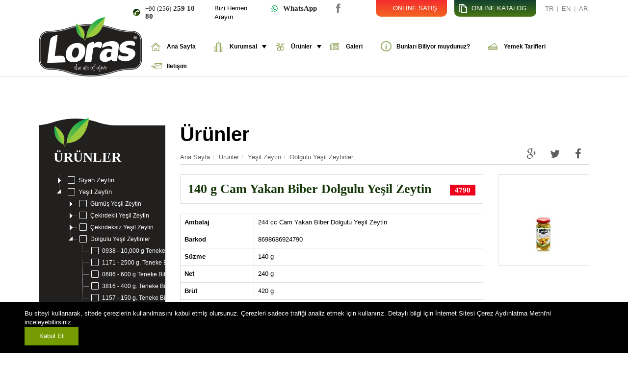

--- FILE ---
content_type: text/html; charset=utf-8
request_url: https://zeykotarim.com/urunler/1003/dolgulu_yesil_zeytinler/1141/160_g_cam_yakan_biber_dolgulu_yesil_zeytin.aspx
body_size: 70504
content:


<!DOCTYPE html>
<html lang="en">
<head><meta charset="utf-8" /><meta http-equiv="X-UA-Compatible" content="IE=edge" /><meta name="viewport" content="width=device-width, initial-scale=1" /><meta name="author" content="http://www.venusajans.com" /><link rel="shortcut icon" href="/images/favicon.ico" /><link href="/css/bootstrap.css" rel="stylesheet" /><link href="/css/style.css" rel="stylesheet" /><link href="/css/theme.css" rel="stylesheet" /><link href="/css/animation.css" rel="stylesheet" /><link href="/css/social.css" rel="stylesheet" />
    <script src="https://ajax.googleapis.com/ajax/libs/jquery/1.11.1/jquery.min.js"></script>
    <script src="/js/bootstrap.min.js"></script>
    <script src="/js/master.js"></script>
    <!--[if lt IE 9]><script src="/js/ie8-responsive-file-warning.js"></script><![endif]-->
    <script src="/js/ie-emulation-modes-warning.js"></script>
    <noscript>
        <link rel="stylesheet" type="text/css" href="/css/noJS.css" />
    </noscript>
    <!--[if lt IE 9]>
    <script src="https://oss.maxcdn.com/html5shiv/3.7.2/html5shiv.min.js"></script>
    <script src="https://oss.maxcdn.com/respond/1.4.2/respond.min.js"></script>
    <![endif]-->
    <link href="http://fonts.googleapis.com/css?family=Open+Sans:400,300,600,700,800|Open+Sans+Condensed:300,700&amp;subset=latin,latin-ext" rel="stylesheet" type="text/css" />
    <meta property="og:image" content="https://zeykotarim.com/images/urunler/27_b5859.jpg" />
    <meta property="og:title" content="140 g Cam Yakan Biber Dolgulu Yeşil Zeytin" />
    <meta property="og:type" content="website" />
    <meta property="og:url" content="https://zeykotarim.com/urunler/1003/dolgulu_yesil_zeytinler/1141/140_g_cam_yakan_biber_dolgulu_yesil_zeytin.aspx" />
    <meta property="og:description" content="140 g " />
    <link rel="stylesheet" type="text/css" href="/css/font-awesome.min.css" />
    <link href="/css/treeview.css" rel="stylesheet" />
    <link href="/highslide/jquery.fancybox.css" rel="stylesheet" />
    <script type="text/javascript" src="/highslide/jquery.mousewheel-3.0.6.pack.js"></script>
    <script type="text/javascript" src="/highslide/jquery.fancybox.pack.js"></script>
    <script src="/js/jstree.min.js"></script>
    <script type="text/javascript">
        $(document).ready(function () {
            $("a[rel=gallery]").fancybox({
                'transitionIn': 'none',
                'transitionOut': 'none',
                'titlePosition': 'over'
            });

            $('#submenu').jstree();
            $('#submenu').on("activate_node.jstree", function (e, data) {
                window.location.href = data.node.a_attr.href;
            });
        });    </script>
    <style>
        #ctl00_icerik_Image1{
            width: 100%;
            opacity: 0;
            transition: 0.3s ease;
        }
    </style>
<title>
	Loras Zeytin. Siyah zeytin, yeşil zeytin, Siyah Zeytin Konfit, Siyah Zeytin Naturel, Siyah Zeytin Gemlik, Çekirdekli Yeşil Zeytin, Çekirdeksiz Yeşil Zeytin, Biberli Yeşil Zeytin, valera gıda
</title><meta name="description" content="Loras Zeytin. Siyah zeytin, yeşil zeytin, Siyah Zeytin Konfit, Siyah Zeytin Naturel, Siyah Zeytin Gemlik, Çekirdekli Yeşil Zeytin, Çekirdeksiz Yeşil Zeytin, Biberli Yeşil Zeytin, valera gıda, aydın, efeler, " /><meta name="keywords" content="Loras Zeytin, Siyah zeytin, yeşil zeytin, Siyah Zeytin Konfit, Siyah Zeytin Naturel, Siyah Zeytin Gemlik, Çekirdekli Yeşil Zeytin, Çekirdeksiz Yeşil Zeytin, Biberli Yeşil Zeytin, valera gıda" /></head>
<body>
    <form name="aspnetForm" method="post" action="./160_g_cam_yakan_biber_dolgulu_yesil_zeytin.aspx" id="aspnetForm">
<div>
<input type="hidden" name="__VIEWSTATE" id="__VIEWSTATE" value="/[base64]/[base64]/[base64]" />
</div>

<div>

	<input type="hidden" name="__VIEWSTATEGENERATOR" id="__VIEWSTATEGENERATOR" value="9A321F9C" />
</div>
        
        <div id="panel">
            <div class="catalog-header">
                <div class="container">
                    <h2>ONLINE KATALOG</h2>
                    <a href="/catalog/loras-katalog-2021.pdf" target="_blank"><img src="/images/pdf.png" alt="" /></a>
                    <p>Hızlı ve kolay bir şekilde tüm ürün verilerine ulaşabilirsiniz. Online kataloğumuzda; ürünlerimizin ayrıntılarına ilişkin tüm bilgileri bulabilirsiniz. 
<br />Online Kataloğumuzu indirmek için lütfen aşağıdaki linke tıklayınız...</p>          
                    <a href="/catalog/loras-katalog-2021.pdf" target="_blank" class="btn btn-white">İNDİR</a>
                    <a class="close-catalog">X</a>
                </div>
            </div>
        </div>

        <div class="header-master">
            

<header id="header">
    <div class="container">

        <div class="row">

            <div class="col-md-2">
                <a class="brand" href="/">
                    <img src="/images/logo.png" alt="">
                </a>
            </div>

            <div class="col-md-10">
                <div class="row">
                    <div class="col-md-12">
                        <div class="language fr">
                            <a href="/">TR</a> | <a href="/en">EN</a> | <a href="/ar">AR</a>
                        </div>
                        <div class="catalog fr"><a href="/" class="btn-catalog">ONLINE KATALOG</a></div>
                        <div class="catalog fr cat-shop" style="background: linear-gradient(to bottom, #f32d2c 0%, #f36523 100%)"><a href="https://www.valeragida.com/" target="_blank">ONLINE SATIŞ</a></div>
                        
        <div class="social fr">
    
        <div class='facebook-hover social-slide'>
            <a href='https://www.facebook.com/zeykotarim/?ref=bookmarks' target="_blank">facebook</a>
        </div>
    
        <div class='instagram-hover social-slide'>
            <a href='https://www.instagram.com/zeykotarim/' target="_blank">instagram</a>
        </div>
    
        </div>
    

                        <!--.social-->
                        <div class="header-contact">
                            <a href="tel:902562591080"><h3 class="phone fr"><span>+90 (256)</span> 259 10 80</h3></a>
                            <div class="phone-text fr">Bizi Hemen Arayın</div>
                            <a href='https://api.whatsapp.com/send/?phone=+905383438888'><h3 class="whatsapp fr"><span>WhatsApp</h3></a>
                        </div>
                    </div>
                </div>

                
<div class="row">
    <div class="col-md-12">

        <nav class="navbar navbar-default" role="navigation">
            <div class="container-fluid">
                <!-- Brand and toggle get grouped for better mobile display -->
                <div class="navbar-header">
                    <button type="button" class="navbar-toggle collapsed" data-toggle="collapse" data-target="#menu-navbar-collapse-1">
                        <span class="sr-only">Toggle navigation</span>
                        <span class="icon-bar"></span>
                        <span class="icon-bar"></span>
                        <span class="icon-bar"></span>
                    </button>
                </div>
                <!-- Collect the nav links, forms, and other content for toggling -->
                <div class="collapse navbar-collapse" id="menu-navbar-collapse-1"> 
                    <ul class="nav navbar-nav">
<li><a class="icon-1" href="/default.aspx" title="Ana Sayfa" >Ana Sayfa</a>
</li>
<li class="dropdown mega-dropdown"><a class="icon-2" dropdown-toggle" data-toggle="dropdown" href="#" title="Kurumsal" >Kurumsal<span class="arrow-down pull-right"></span></a>
<ul class="dropdown-menu mega-dropdown-menu row boxes-menu">
<li class="col-md-3 col-sm-3">
<div class="box-menu">
<div class="box-up">
<a class="" href="/firma-profili.aspx" title="FİRMA PROFİLİ" ><img src="/images/menu/img1_25eac.jpg.thumb.jpg" alt="" class="img-responsive img-box" /></a></div>
<div class="box-down">
<h2>FİRMA PROFİLİ</h2>
<p>Faaliyet gösterdiğimiz gıda sektöründe, sizlere en iyi ürün ve hizmeti sunmak temel felsefemizdir.</p>
<a class="button btn-default" href="/firma-profili.aspx" title="FİRMA PROFİLİ" >Devamı</a></div>
</div>
</li>
<li class="col-md-3 col-sm-3">
<div class="box-menu">
<div class="box-up">
<a class="" href="/vizyon-misyon-degerler.aspx" title="VİZYON-MİSYON-DEĞERLER" ><img src="/images/menu/img7_85b6a.jpg.thumb.jpg" alt="" class="img-responsive img-box" /></a></div>
<div class="box-down">
<h2>VİZYON-MİSYON-DEĞERLER</h2>
<p>Tüketicilerimizi,müşterilerimizi ve çalışanlarımızı memnuniyetini en önde tutan ve mutlu eden Türkiye’de ve Dünya’da...</p>
<a class="button btn-default" href="/vizyon-misyon-degerler.aspx" title="VİZYON-MİSYON-DEĞERLER" >Devamı</a></div>
</div>
</li>
<li class="col-md-3 col-sm-3">
<div class="box-menu">
<div class="box-up">
<a class="" href="/belgelerimiz.aspx" title="BELGELER" ><img src="/images/menu/img8_d7b06.jpg.thumb.jpg" alt="" class="img-responsive img-box" /></a></div>
<div class="box-down">
<h2>BELGELER</h2>
<p>Gıda Sicil Sertifikası, Gıda Üretim Siyah, Gıda Üretim Yeşil Dolgulu,  ISO 9001-2000...</p>
<a class="button btn-default" href="/belgelerimiz.aspx" title="BELGELER" >Devamı</a></div>
</div>
</li>
<li class="col-md-3 col-sm-3">
<div class="box-menu">
<div class="box-up">
<a class="" href="/insan-kaynaklari.aspx" title="İNSAN KAYNAKLARI" ><img src="/images/menu/img9_73f57.jpg.thumb.jpg" alt="" class="img-responsive img-box" /></a></div>
<div class="box-down">
<h2>İNSAN KAYNAKLARI</h2>
<p>Başarıya giden yolda temel gücümüz, konusunda uzman çalışanlarımızdır.</p>
<a class="button btn-default" href="/insan-kaynaklari.aspx" title="İNSAN KAYNAKLARI" >Devamı</a></div>
</div>
</li>
</ul>
</li>
<li class="dropdown mega-dropdown"><a class="icon-3" dropdown-toggle" data-toggle="dropdown" href="#" title="Ürünler" >Ürünler<span class="arrow-down pull-right"></span></a>
<ul class="dropdown-menu mega-dropdown-menu row boxes-menu">
<li class="col-md-3 col-sm-3">
<div class="box-menu">
<div class="box-up">
<a class="" href="/urun-gruplarimiz/1001/siyah_zeytin.aspx" title="SİYAH ZEYTİN" ><img src="/images/menu/img20_7173a.jpg.thumb.jpg" alt="" class="img-responsive img-box" /></a></div>
<div class="box-down">
<h2>SİYAH ZEYTİN</h2>
<a class="button btn-default" href="/urun-gruplarimiz/1001/siyah_zeytin.aspx" title="SİYAH ZEYTİN" >Devamı</a></div>
</div>
</li>
<li class="col-md-3 col-sm-3">
<div class="box-menu">
<div class="box-up">
<a class="" href="/urun-gruplarimiz/1002/yesil_zeytin.aspx" title="YEŞİL ZEYTİN" ><img src="/images/menu/img21_40e9b.jpg.thumb.jpg" alt="" class="img-responsive img-box" /></a></div>
<div class="box-down">
<h2>YEŞİL ZEYTİN</h2>
<a class="button btn-default" href="/urun-gruplarimiz/1002/yesil_zeytin.aspx" title="YEŞİL ZEYTİN" >Devamı</a></div>
</div>
</li>
<li class="col-md-3 col-sm-3">
<div class="box-menu">
<div class="box-up">
<a class="" href="/zeytin-ebatlari.aspx" title="ZEYTİN EBATLARI" ><img src="/images/menu/img22_9ffd7.jpg.thumb.jpg" alt="" class="img-responsive img-box" /></a></div>
<div class="box-down">
<h2>ZEYTİN EBATLARI</h2>
<a class="button btn-default" href="/zeytin-ebatlari.aspx" title="ZEYTİN EBATLARI" >Devamı</a></div>
</div>
</li>
<li class="col-md-3 col-sm-3">
<div class="box-menu">
<div class="box-up">
<a class="" href="/ambalaj-detaylari.aspx" title="AMBALAJ DETAYLARI" ><img src="/images/menu/img23_0dcba.jpg.thumb.jpg" alt="" class="img-responsive img-box" /></a></div>
<div class="box-down">
<h2>AMBALAJ DETAYLARI</h2>
<a class="button btn-default" href="/ambalaj-detaylari.aspx" title="AMBALAJ DETAYLARI" >Devamı</a></div>
</div>
</li>
</ul>
</li>
<li><a class="icon-4" href="/galeri.aspx" title="Galeri" >Galeri</a>
</li>
<li><a class="icon-7" href="/bunlari-biliyormuydunuz.aspx" title="Bunları Biliyor muydunuz?" >Bunları Biliyor muydunuz?</a>
</li>
<li><a class="icon-5" href="/yemek-tarifleri.aspx" title="Yemek Tarifleri" >Yemek Tarifleri</a>
</li>
<li><a class="icon-6" href="/iletisim.aspx" title="İletişim" >İletişim</a>
</li>
</ul>

                </div>
                <!-- /.navbar-collapse -->
            </div>
            <!-- /.container-fluid -->
        </nav>
    </div>
</div>

 


            </div>
        </div>
        <!--//end header row-->
    </div>
    <!--//end header container-->
</header>

<style>
    .navbar-default .navbar-nav > li > a {
        font-size: 12px !important;
    }

    .cat-shop a {
        background: url(../images/icn-shop.png) no-repeat 10px center;
    }

    @media screen and (max-width: 767px) {
        .catalog {
            width: 50% !important;
        }

        .cat-shop {
            left: calc(50% - 15px) !important;
        }
    }

  #homeSwiper{ width:100%; height:600px; position:relative; }
  #homeSwiper .swiper-slide{ position:relative; }
  #homeSwiper .swiper-slide img{ width:100%; height:100%; object-fit:cover; display:block; }
  #homeSwiper .slide-caption{
    position:absolute; left:50px; bottom:60px; max-width:50%;
    background:rgba(0,0,0,.45); color:#fff; padding:18px 22px; border-radius:8px;
  }
  #homeSwiper .slide-caption h2{ margin:0 0 6px; font-size:28px; font-weight:700; }
  #homeSwiper .slide-caption p{ margin:0 0 10px; font-size:16px; }
  #homeSwiper .detail-slide{ display:inline-block; background:#fff; color:#000; padding:8px 14px; }

</style>
        </div>
        <!--//end header-->

        <div class="container">

            <div class="row master-page">

                <div id="ctl00_masterLeft" class="col-md-3">
	
                    
    
<h2 class="menu-title">ÜRÜNLER</h2>
<div class="nav nav-pills nav-stacked">
 <div id="submenu"><ul><li><a href="/urun-gruplarimiz/1001/siyah_zeytin.aspx">Siyah Zeytin</a><ul><li><a href="/urun-gruplarimiz/1004/siyah_zeytin_konfit.aspx">Siyah Zeytin Konfit</a><ul><li><a href="/urun-gruplarimiz/1007/altin_serisi.aspx">Altın Serisi</a><ul><li><a href="/urunler/1007/altin_serisi/1001/2500_g_teneke_siyah_zeytin.aspx">3762 - 2500 g. Teneke Siyah Zeytin</a></li><li><a href="/urunler/1007/altin_serisi/1063/800_g_teneke_siyah_zeytin.aspx">4233 - 800 g. Teneke Siyah Zeytin</a></li><li><a href="/urunler/1007/altin_serisi/1003/600_g_teneke_siyah_zeytin_.aspx">0297 - 600 g. Teneke Siyah Zeytin </a></li><li><a href="/urunler/1007/altin_serisi/1004/400_g_teneke_siyah_zeytin_.aspx">3793 - 400 g. Teneke Siyah Zeytin </a></li><li><a href="/urunler/1007/altin_serisi/1005/180_g_teneke_siyah_zeytin_.aspx">4127 - 180 g. Teneke Siyah Zeytin </a></li><li><a href="/urunler/1007/altin_serisi/1002/900_g_cam_siyah_zeytin_.aspx">4479 - 900 g. Cam Siyah Zeytin </a></li></ul></li><li><a href="/urun-gruplarimiz/1008/siyah_zeytin.aspx">Siyah Zeytin</a><ul><li><a href="/urunler/1008/siyah_zeytin/1089/9000_g_teneke_siyah_zeytin_.aspx">0631 - 9.000 g Teneke Siyah Zeytin </a></li><li><a href="/urunler/1008/siyah_zeytin/1007/2500_g_teneke_siyah_zeytin.aspx">0334 - 2500 g. Teneke Siyah Zeytin</a></li><li><a href="/urunler/1008/siyah_zeytin/1008/350_g_teneke_siyah_zeytin_.aspx">0228 - 350 g. Teneke Siyah Zeytin </a></li><li><a href="/urunler/1008/siyah_zeytin/1009/130_g_teneke_siyah_zeytin_.aspx">0235 - 130 g. Teneke Siyah Zeytin </a></li><li><a href="/urunler/1008/siyah_zeytin/1090/110_gr_teneke_siyah_zeytin.aspx">4691 - 110 gr Teneke Siyah Zeytin</a></li><li><a href="/urunler/1008/siyah_zeytin/1095/1000_g_vakum_siyah_zeytin.aspx">4110 - 1.000 g Vakum Siyah Zeytin</a></li><li><a href="/urunler/1008/siyah_zeytin/1096/800_g_vakum_siyah_zeytin.aspx">0792 - 800 g Vakum Siyah Zeytin</a></li><li><a href="/urunler/1008/siyah_zeytin/1097/400_g_vakum_siyah_zeytin.aspx">0808 - 400 g Vakum Siyah Zeytin</a></li><li><a href="/urunler/1008/siyah_zeytin/1025/170_g_vakum_siyah_zeytin.aspx">0815 - 170 g Vakum Siyah Zeytin</a></li><li><a href="/urunler/1008/siyah_zeytin/1024/170_g__vakum_siyah_zeytin_.aspx">4097 - 170 g  Vakum Siyah Zeytin </a></li></ul></li><li><a href="/urun-gruplarimiz/1009/cekirdeksiz_siyah_zeytin.aspx">Çekirdeksiz Siyah Zeytin</a><ul><li><a href="/urunler/1009/cekirdeksiz_siyah_zeytin/1010/7000_g_teneke_siyah_zeytin_.aspx">3854 - 7000 g. Teneke Siyah Zeytin </a></li><li><a href="/urunler/1009/cekirdeksiz_siyah_zeytin/1011/2000_g_teneke_siyah_zeytin_.aspx">0365 - 2000 g. Teneke Siyah Zeytin </a></li><li><a href="/urunler/1009/cekirdeksiz_siyah_zeytin/1012/350_g_teneke_siyah_zeytin_.aspx">2918 - 350 g. Teneke Siyah Zeytin </a></li><li><a href="/urunler/1009/cekirdeksiz_siyah_zeytin/1013/150_g_teneke_siyah_zeytin_.aspx">0259 - 150 g. Teneke Siyah Zeytin </a></li><li><a href="/urunler/1009/cekirdeksiz_siyah_zeytin/1091/90_g_teneke_siyah_zeytin.aspx">4684 - 90 g Teneke Siyah Zeytin</a></li><li><a href="/urunler/1009/cekirdeksiz_siyah_zeytin/1048/800_g__cam_cekirdeksiz_siyah_zeytin.aspx">1263 - 800 g  Cam Çekirdeksiz Siyah Zeytin</a></li><li><a href="/urunler/1009/cekirdeksiz_siyah_zeytin/1157/220_g__cam_cekirdeksiz_siyah_zeytin.aspx">4134 - 220 g  Cam Çekirdeksiz Siyah Zeytin</a></li></ul></li><li><a href="/urun-gruplarimiz/1010/dilimlenmis_siyah_zeytin.aspx">Dilimlenmiş Siyah Zeytin</a><ul><li><a href="/urunler/1010/dilimlenmis_siyah_zeytin/1064/7000_g_teneke_dilimlenmis_siyah_zeytin.aspx">3861 - 7000 g Teneke Dilimlenmiş Siyah Zeytin</a></li><li><a href="/urunler/1010/dilimlenmis_siyah_zeytin/1021/2000_g_teneke_dilimlenmis_siyah_zeytin.aspx">0303 - 2000 g. Teneke Dilimlenmiş Siyah Zeytin</a></li><li><a href="/urunler/1010/dilimlenmis_siyah_zeytin/1093/800_g_cam_dilimlenmis_siyah_zeytin.aspx">1225 - 800 g Cam Dilimlenmiş Siyah Zeytin</a></li><li><a href="/urunler/1010/dilimlenmis_siyah_zeytin/1022/350_g_teneke_dilimlenmis_siyah_zeytin.aspx">3977 - 350 g. Teneke Dilimlenmiş Siyah Zeytin</a></li><li><a href="/urunler/1010/dilimlenmis_siyah_zeytin/1023/150_g_teneke_dilimlenmis_siyah_zeytin.aspx">0266 - 150 g. Teneke Dilimlenmiş Siyah Zeytin</a></li><li><a href="/urunler/1010/dilimlenmis_siyah_zeytin/1153/120_g_cam_dilimlenmis_siyah_zeytin.aspx">3144  - 120 g Cam Dilimlenmiş Siyah Zeytin</a></li></ul></li></ul></li><li><a href="/urun-gruplarimiz/1005/siyah_zeytin_naturel.aspx">Siyah Zeytin Naturel</a><ul><li><a href="/urunler/1005/siyah_zeytin_naturel/1102/9000_g_teneke_dogal_fermente_siyah_zeytin.aspx">1027 - 9.000 g Teneke Doğal Fermente Siyah Zeytin</a></li></ul></li><li><a href="/urun-gruplarimiz/1006/siyah_zeytin_gemlik.aspx">Siyah Zeytin Gemlik</a><ul><li><a href="/urunler/1006/siyah_zeytin_gemlik/1103/10000_g_teneke_gemlik_siyah_zeytin_411__460.aspx">1546 - 10.000 g Teneke Gemlik Siyah Zeytin 411 - 460</a></li><li><a href="/urunler/1006/siyah_zeytin_gemlik/1104/10000_g_teneke_gemlik_siyah_zeytin_351__380.aspx">1560 - 10.000 g Teneke Gemlik Siyah Zeytin 351 - 380</a></li><li><a href="/urunler/1006/siyah_zeytin_gemlik/1105/10000_g_teneke_gemlik_siyah_zeytin_321__350.aspx">4622 - 10.000 g Teneke Gemlik Siyah Zeytin 321 - 350</a></li><li><a href="/urunler/1006/siyah_zeytin_gemlik/1106/10000_g_teneke_gemlik_siyah_zeytin_291__320.aspx">1584 - 10.000 g Teneke Gemlik Siyah Zeytin 291 - 320</a></li><li><a href="/urunler/1006/siyah_zeytin_gemlik/1107/10000_g_teneke_gemlik_siyah_zeytin_261__290.aspx">1577 - 10.000 g Teneke Gemlik Siyah Zeytin 261 - 290</a></li><li><a href="/urunler/1006/siyah_zeytin_gemlik/1108/10000_g_teneke_gemlik_siyah_zeytin_231__260.aspx">1553 - 10.000 g Teneke Gemlik Siyah Zeytin 231 - 260</a></li><li><a href="/urunler/1006/siyah_zeytin_gemlik/1109/10000_g_teneke_gemlik_siyah_zeytin_201__230.aspx">4646 - 10.000 g Teneke Gemlik Siyah Zeytin 201 - 230</a></li><li><a href="/urunler/1006/siyah_zeytin_gemlik/1087/2000_g_teneke_gemlik_siyah_zeytin.aspx">4363 - 2000 g Teneke Gemlik Siyah Zeytin</a></li><li><a href="/urunler/1006/siyah_zeytin_gemlik/1088/2000_g_teneke_gemlik_siyah_zeytin.aspx">1485 - 2000 g Teneke Gemlik Siyah Zeytin</a></li><li><a href="/urunler/1006/siyah_zeytin_gemlik/1132/1400_g_teneke_gemlik_hiper_.aspx">1089 - 1400 g Teneke Gemlik Hiper </a></li><li><a href="/urunler/1006/siyah_zeytin_gemlik/1165/1400_g_teneke_mega_gemlik_siyah_zeytin.aspx">4752 - 1400 g Teneke Mega Gemlik Siyah Zeytin</a></li><li><a href="/urunler/1006/siyah_zeytin_gemlik/1160/2000_g_super_cam_pet_gemlik_siyah_zeytin.aspx">0563 - 2000 g Süper Cam Pet Gemlik Siyah Zeytin</a></li><li><a href="/urunler/1006/siyah_zeytin_gemlik/1159/2000_g_mega_cam_pet_gemlik_siyah_zeytin.aspx">3236 - 2000 g Mega Cam Pet Gemlik Siyah Zeytin</a></li><li><a href="/urunler/1006/siyah_zeytin_gemlik/1076/2000_g_pet_gemlik_siyah_zeytin_.aspx">0570 - 2000 g Pet Gemlik Siyah Zeytin </a></li><li><a href="/urunler/1006/siyah_zeytin_gemlik/1167/900_g_cam_pet_siyah_gemlik.aspx">4332 - 900 g Cam Pet Siyah Gemlik</a></li><li><a href="/urunler/1006/siyah_zeytin_gemlik/1164/900_g_super_cam_pet_gemlik_zeytin.aspx">0075 - 900 g Süper Cam Pet Gemlik Zeytin</a></li><li><a href="/urunler/1006/siyah_zeytin_gemlik/1163/900_g_mega_cam_pet_gemlik_zeytin.aspx">1928 - 900 g Mega Cam Pet Gemlik Zeytin</a></li><li><a href="/urunler/1006/siyah_zeytin_gemlik/1162/900_g_hiper_cam_pet_siyah_zeytin_gemlik_.aspx">1911 - 900 g Hiper Cam Pet Siyah Zeytin Gemlik </a></li><li><a href="/urunler/1006/siyah_zeytin_gemlik/1161/900_g_gold_cam_pet_siyah_zeytin_gemlik_.aspx">3267 - 900 g Gold Cam Pet Siyah Zeytin Gemlik </a></li><li><a href="/urunler/1006/siyah_zeytin_gemlik/1110/900_g_cam_gemlik_siyah_zeytin.aspx">4264 - 900 g. Cam Gemlik Siyah Zeytin</a></li><li><a href="/urunler/1006/siyah_zeytin_gemlik/1166/600g_cam_gemlik_siyah_zeytin.aspx">1850 - 600g Cam Gemlik Siyah Zeytin</a></li><li><a href="/urunler/1006/siyah_zeytin_gemlik/1144/500_g_pet_gemlik_ozel.aspx">1133 - 500 g Pet Gemlik Özel</a></li><li><a href="/urunler/1006/siyah_zeytin_gemlik/1145/300_g_cam_gemlik_super_zeytin.aspx">3199 - 300 g Cam Gemlik Süper Zeytin</a></li><li><a href="/urunler/1006/siyah_zeytin_gemlik/1152/140_g_cam_gemlik_siyah_zeytin.aspx">4837 - 140 g Cam Gemlik Siyah Zeytin</a></li></ul></li></ul></li><li><a href="/urun-gruplarimiz/1002/yesil_zeytin.aspx">Yeşil Zeytin</a><ul><li><a href="/urun-gruplarimiz/1015/gumus_yesil_zeytin.aspx">Gümüş Yeşil Zeytin</a><ul><li><a href="/urunler/1015/gumus_yesil_zeytin/1067/2500_g_teneke_yesil_zeytin.aspx">0419 - 2500 g Teneke Yeşil Zeytin</a></li><li><a href="/urunler/1015/gumus_yesil_zeytin/1111/800_g_teneke_yesil_zeytin.aspx">4707 - 800 g Teneke Yeşil Zeytin</a></li><li><a href="/urunler/1015/gumus_yesil_zeytin/1068/600_g_teneke_yesil_zeytin.aspx">3359 - 600 g. Teneke Yeşil Zeytin</a></li><li><a href="/urunler/1015/gumus_yesil_zeytin/1069/400_g_teneke_yesil_zeytin.aspx">4219 - 400 g. Teneke Yeşil Zeytin</a></li><li><a href="/urunler/1015/gumus_yesil_zeytin/1070/180_g_teneke_yesil_zeytin.aspx">3083 - 180 g Teneke Yeşil Zeytin</a></li></ul></li><li><a href="/urun-gruplarimiz/1011/cekirdekli_yesil_zeytin.aspx">Çekirdekli Yeşil Zeytin</a><ul><li><a href="/urunler/1011/cekirdekli_yesil_zeytin/1085/10000_g_teneke_yesil_zeytin.aspx">0891 - 10.000 g Teneke Yeşil Zeytin</a></li><li><a href="/urunler/1011/cekirdekli_yesil_zeytin/1082/10000_g_teneke_tas_kirma_yesil_zeytin.aspx">1706 - 10.000 g Teneke Taş Kırma Yeşil Zeytin</a></li><li><a href="/urunler/1011/cekirdekli_yesil_zeytin/1029/2500_g_teneke_yesil_zeytin_.aspx">0433 - 2500 g. Teneke Yeşil Zeytin </a></li><li><a href="/urunler/1011/cekirdekli_yesil_zeytin/1031/150_g_teneke_yesil_zeytin.aspx">0242 - 150 g. Teneke Yeşil Zeytin</a></li><li><a href="/urunler/1011/cekirdekli_yesil_zeytin/1151/1700_g_cam_cekirdekli_kirma_yesil_zeytin.aspx">3243 - 1,700 g Cam Çekirdekli Kırma Yeşil Zeytin</a></li><li><a href="/urunler/1011/cekirdekli_yesil_zeytin/1150/1700_g_cam_cekirdekli_yesil_zeytin.aspx">3458 - 1,700 g Cam Çekirdekli Yeşil Zeytin</a></li><li><a href="/urunler/1011/cekirdekli_yesil_zeytin/1133/900_g_cam_edremit_cizik_yesil_zeytin.aspx">4592 - 900 g Cam Edremit Çizik Yeşil Zeytin</a></li><li><a href="/urunler/1011/cekirdekli_yesil_zeytin/1030/900_g_cam_yesil_zeytin.aspx">4271 - 900 g Cam Yeşil Zeytin</a></li><li><a href="/urunler/1011/cekirdekli_yesil_zeytin/1112/900_g_cam_cekirdekli_yesil_zeytin_tas_kirma.aspx">4745 - 900 g Cam Çekirdekli Yeşil Zeytin Taş Kırma</a></li><li><a href="/urunler/1011/cekirdekli_yesil_zeytin/1149/300_g_cam_kirma_yesil_zeytin.aspx">3373 - 300 g Cam Kırma Yeşil Zeytin</a></li><li><a href="/urunler/1011/cekirdekli_yesil_zeytin/1113/800_g_cekirdekli_yesil_zeytin.aspx">0877 - 800 g Çekirdekli Yeşil Zeytin</a></li><li><a href="/urunler/1011/cekirdekli_yesil_zeytin/1114/400_g_cekirdekli_yesil_zeytin.aspx">0853 - 400 g Çekirdekli Yeşil Zeytin</a></li><li><a href="/urunler/1011/cekirdekli_yesil_zeytin/1036/160_g_vakum_yesil_zeytin.aspx">0839 - 160 g Vakum Yeşil Zeytin</a></li></ul></li><li><a href="/urun-gruplarimiz/1012/cekirdeksiz_yesil_zeytin.aspx">Çekirdeksiz Yeşil Zeytin</a><ul><li><a href="/urunler/1012/cekirdeksiz_yesil_zeytin/1117/10000_g_teneke_cekirdeksiz_yesil_zeytin_izgara_.aspx">1744 - 10,000 g. Teneke Çekirdeksiz Yeşil Zeytin Izgara </a></li><li><a href="/urunler/1012/cekirdeksiz_yesil_zeytin/1037/2000_g_teneke_cekirdeksiz_yesil_zeytin_.aspx">1720 - 2000 g. Teneke Çekirdeksiz Yeşil Zeytin </a></li><li><a href="/urunler/1012/cekirdeksiz_yesil_zeytin/1038/350_g_teneke_cekirdeksiz_yesil_zeytin_.aspx">3779 - 350 g. Teneke Çekirdeksiz Yeşil Zeytin </a></li><li><a href="/urunler/1012/cekirdeksiz_yesil_zeytin/1039/150_g_teneke_cekirdeksiz_yesil_zeytin_.aspx">3519 - 150 g. Teneke Çekirdeksiz Yeşil Zeytin </a></li><li><a href="/urunler/1012/cekirdeksiz_yesil_zeytin/1116/90_g_teneke_cekirdeksiz_yesil_zeytin.aspx">1614 - 90 g Teneke Çekirdeksiz Yeşil Zeytin</a></li><li><a href="/urunler/1012/cekirdeksiz_yesil_zeytin/1148/850_g_cam_cekirdeksiz_yesil_izgara_zeytin.aspx">1638 - 850 g Cam Çekirdeksiz Yeşil Izgara Zeytin</a></li><li><a href="/urunler/1012/cekirdeksiz_yesil_zeytin/1115/800_g_cam_cekirdeksiz_yesil_zeytin.aspx">0860 - 800 g. Cam Çekirdeksiz Yeşil Zeytin</a></li><li><a href="/urunler/1012/cekirdeksiz_yesil_zeytin/1158/500_g_cam_cekirdeksiz_yesil_izgara_zeytin.aspx">1645 - 500 g Cam Çekirdeksiz Yeşil Izgara Zeytin</a></li><li><a href="/urunler/1012/cekirdeksiz_yesil_zeytin/1118/300_g_cam_cekirdeksiz_yesil_izgara_zeytin.aspx">1571 - 300 g Cam Çekirdeksiz Yeşil Izgara Zeytin</a></li><li><a href="/urunler/1012/cekirdeksiz_yesil_zeytin/1147/140_g_cam_cekirdeksiz_yesil_izgara_zeytin.aspx">3557 - 140 g Cam Çekirdeksiz Yeşil Izgara Zeytin</a></li></ul></li><li class="active"><a href="/urun-gruplarimiz/1003/dolgulu_yesil_zeytinler.aspx">Dolgulu Yeşil Zeytinler</a><ul><li><a href="/urunler/1003/dolgulu_yesil_zeytinler/1040/10000_g_teneke_biberli_yesil_zeytin_.aspx">0938 - 10,000 g Teneke Biberli Yeşil Zeytin </a></li><li><a href="/urunler/1003/dolgulu_yesil_zeytinler/1041/2500_g_teneke_biberli_yesil_zeytin.aspx">1171 - 2500 g. Teneke Biberli Yeşil Zeytin</a></li><li><a href="/urunler/1003/dolgulu_yesil_zeytinler/1122/600_g_teneke_biberli_yesil_zeytin_.aspx">0686 - 600 g Teneke Biberli Yeşil Zeytin </a></li><li><a href="/urunler/1003/dolgulu_yesil_zeytinler/1042/400_g_teneke_biberli_yesil_zeytin.aspx">3816 - 400 g. Teneke Biberli Yeşil Zeytin</a></li><li><a href="/urunler/1003/dolgulu_yesil_zeytinler/1043/150_g_teneke_biberli_yesil_zeytin_.aspx">1157 - 150 g. Teneke Biberli Yeşil Zeytin </a></li><li><a href="/urunler/1003/dolgulu_yesil_zeytinler/1123/900_g_cam_biber_dolgulu_yesil_zeytin_.aspx">4257 - 900 g Cam Biber Dolgulu Yeşil Zeytin </a></li><li><a href="/urunler/1003/dolgulu_yesil_zeytinler/1137/900_g_cam_yakan_biber_dolgulu_yesil_zeytin.aspx">4561  - 900 g Cam Yakan Biber Dolgulu Yeşil Zeytin</a></li><li><a href="/urunler/1003/dolgulu_yesil_zeytinler/1136/900_g_cam_sarimsak_dolgulu_yesil_biber.aspx">3571 - 900 g Cam Sarımsak Dolgulu Yeşil Biber</a></li><li><a href="/urunler/1003/dolgulu_yesil_zeytinler/1135/900_g_cam_portakal_dolgulu_yesil_zeytin.aspx">3595 - 900 g Cam Portakal Dolgulu Yeşil Zeytin</a></li><li><a href="/urunler/1003/dolgulu_yesil_zeytinler/1134/900_g_cam_limon_dolgulu_yesil_zeytin.aspx">3601 - 900 g Cam Limon Dolgulu Yeşil Zeytin</a></li><li><a href="/urunler/1003/dolgulu_yesil_zeytinler/1127/300_g_cam_zahter_dolgulu_yesil_zeytin.aspx">2987 - 300 g Cam Zahter Dolgulu Yeşil Zeytin</a></li><li><a href="/urunler/1003/dolgulu_yesil_zeytinler/1130/300_g_cam_yakan_biber_dolgulu_yesil_zeytin.aspx">3175 - 300 g Cam Yakan Biber Dolgulu Yeşil Zeytin</a></li><li><a href="/urunler/1003/dolgulu_yesil_zeytinler/1126/300_g_cam_sarimsak_dolgulu_yesil_biber.aspx">2970 - 300 g Cam Sarımsak Dolgulu Yeşil Biber</a></li><li><a href="/urunler/1003/dolgulu_yesil_zeytinler/1129/300_g_cam_portakal_dolgulu_yesil_zeytin.aspx">3014 - 300 g Cam Portakal Dolgulu Yeşil Zeytin</a></li><li><a href="/urunler/1003/dolgulu_yesil_zeytinler/1128/300_g_cam_limon_dolgulu_yesil_zeytin.aspx">2994 - 300 g Cam Limon Dolgulu Yeşil Zeytin</a></li><li><a href="/urunler/1003/dolgulu_yesil_zeytinler/1131/300_g_cam_havuc_dolgulu_yesil_zeytin.aspx">3335 - 300 g Cam Havuç Dolgulu Yeşil Zeytin</a></li><li><a href="/urunler/1003/dolgulu_yesil_zeytinler/1125/300_g_cam_biber_dolgulu_yesil_zeytin.aspx">0051 - 300 g Cam Biber Dolgulu Yeşil Zeytin</a></li><li><a href="/urunler/1003/dolgulu_yesil_zeytinler/1155/140_g_cam_havuc_dolgulu_yesil_zeytin.aspx">0990 - 140 g Cam Havuç Dolgulu Yeşil Zeytin</a></li><li><a href="/urunler/1003/dolgulu_yesil_zeytinler/1154/140_g_cam_biber_dolgulu_yesil_zeytin.aspx">4769 - 140 g Cam Biber Dolgulu Yeşil Zeytin</a></li><li><a href="/urunler/1003/dolgulu_yesil_zeytinler/1143/140_g_cam_limon_dolgulu_yesil_zeytin.aspx">4776 - 140 g Cam Limon Dolgulu Yeşil Zeytin</a></li><li><a href="/urunler/1003/dolgulu_yesil_zeytinler/1142/140_g_cam_zahter_dolgulu_yesil_zeytin.aspx">4783 - 140 g Cam Zahter Dolgulu Yeşil Zeytin</a></li><li><a class="jstree-clicked" href="/urunler/1003/dolgulu_yesil_zeytinler/1141/140_g_cam_yakan_biber_dolgulu_yesil_zeytin.aspx">4790 - 140 g Cam Yakan Biber Dolgulu Yeşil Zeytin</a></li><li><a href="/urunler/1003/dolgulu_yesil_zeytinler/1140/140_g_cam_sarimsak_dolgulu_yesil_biber.aspx">4806 - 140 g Cam Sarımsak Dolgulu Yeşil Biber</a></li><li><a href="/urunler/1003/dolgulu_yesil_zeytinler/1139/140_g_cam_salatalik_dolgulu_yesil_zeytin.aspx">4813 - 140 g Cam Salatalık Dolgulu Yeşil Zeytin</a></li><li><a href="/urunler/1003/dolgulu_yesil_zeytinler/1138/140_g_cam_portakal_dolgulu_yesil_zeytin.aspx">4820 - 140 g Cam Portakal Dolgulu Yeşil Zeytin</a></li><li><a href="/urunler/1003/dolgulu_yesil_zeytinler/1046/800_g_vakum_biber_dolgulu_yesil_zeytin.aspx">1232 - 800 g Vakum Biber Dolgulu Yeşil Zeytin</a></li><li><a href="/urunler/1003/dolgulu_yesil_zeytinler/1047/400_g_vakum_biber_dolgulu_yesil_zeytin.aspx">1256 - 400 g Vakum Biber Dolgulu Yeşil Zeytin</a></li><li><a href="/urunler/1003/dolgulu_yesil_zeytinler/1124/160_g_biber_dolgulu_yesil_zeytin_.aspx">1270 - 160 g Biber Dolgulu Yeşil Zeytin </a></li></ul></li></ul></li></ul></div>
</div>

                
</div>
                <div id="ctl00_masterMiddle" class="col-md-9">
	
                    <div class="master-content">
                        <div class="master-title">
                            
    Ürünler

                        </div>
                        
    <ol class="breadcrumb" id="breadcrumb"><li><a id="ctl00_breadcrumb_hp12" href="/default.aspx">Ana Sayfa</a></li><li><a id="ctl00_breadcrumb_hp13" href="/urun-gruplarimiz.aspx">Ürünler</a></li><li><a id="ctl00_breadcrumb_hp_2" href="/urun-gruplarimiz/1002/yesil_zeytin.aspx">Yeşil Zeytin</a></li><li><a id="ctl00_breadcrumb_hp_1" href="/urun-gruplarimiz/1003/dolgulu_yesil_zeytinler.aspx">Dolgulu Yeşil Zeytinler</a></li></ol>
    <div id="socialStatic">

        <div class="paylas"><a class="fb" href="#" title="Facebook'ta Paylaş" onclick="sharethis('fb','Ürünler');"><i class="fa fa-facebook"></i></a><a class="tw" title="Twitter'da Paylaş" href="#" onclick="sharethis('tw','Ürünler');"><i class="fa fa-twitter"></i><div class="servis"></div></a><a class="gp" title="Google Plus'da Paylaş" href="#" onclick="sharethis('gp','Ürünler');"><i class="fa fa-google-plus"></i></a></div>
    </div>

                        <div class="contentpage">

    
    <div class="row">
        <div class="col-md-9">
            <div class="detail-left">
                <h2>
                    <span id="ctl00_icerik_lbl_urun1">140 g Cam Yakan Biber Dolgulu Yeşil Zeytin</span>
                    <span class="code">
                        <span id="ctl00_icerik_lbl_urunkodu">4790</span></span></h2>
                <table border="0" cellpadding="1" cellspacing="1" style="width: 500px;">
	<tbody>
		<tr>
			<td><strong>Ambalaj</strong></td>
			<td>244 cc Cam Yakan Biber Dolgulu Yeşil Zeytin</td>
		</tr>
		<tr>
			<td><strong>Barkod</strong></td>
			<td>8698686924790</td>
		</tr>
		<tr>
			<td><strong>Süzme</strong></td>
			<td>140 g</td>
		</tr>
		<tr>
			<td><strong>Net</strong></td>
			<td>240 g</td>
		</tr>
		<tr>
			<td><strong>Brüt</strong></td>
			<td>420 g</td>
		</tr>
		<tr>
			<td><strong>Koli İç Adet</strong></td>
			<td>24</td>
		</tr>
		<tr>
			<td><strong>En&nbsp;</strong></td>
			<td>23 cm</td>
		</tr>
		<tr>
			<td><strong>Boy</strong></td>
			<td>37 cm</td>
		</tr>
		<tr>
			<td><strong>Yükseklik</strong></td>
			<td>14 cm</td>
		</tr>
		<tr>
			<td><strong>Brüt</strong></td>
			<td>10.08</td>
		</tr>
		<tr>
			<td><strong>m3</strong></td>
			<td>&nbsp;</td>
		</tr>
		<tr>
			<td><strong>Palet Sayısı</strong></td>
			<td>80 - 117</td>
		</tr>
	</tbody>
</table>



                

                

                



                
            </div>
        </div>

        <div class="col-md-3">
            <div class="detail-right">
                <img id="ctl00_icerik_Image1" class="img-responsive" src="/images/urunler/27_b5859.jpg" style="border-width:0px;" />
            </div>
        </div>
    </div>
    <script>
        setTimeout(function () {
            $('#ctl00_icerik_Image1').css('opacity', '1');
        }, 300);
        var src = $('#ctl00_icerik_Image1').attr("src");
        var regex = ".jpg";
        src = this.src.replace(regex,'.jpg.thumb.jpg');
        $('#ctl00_icerik_Image1').attr("src", src);
    </script>
</div>
                        
                    </div>
                
</div>
                
            </div>
        </div>

        <div class="footer-master">
            <div class="master-olive"></div>
            


<footer>
    <img src="/images/logo-footer.png" alt="Loras Zeytin" />
    <h5>Copyright &copy; 2026 Loras Zeytin</h5>
    <p>Bu sitede kullanılan resim ve belgeler orijinal olup tüm hakları Loras’a aittir. <span>İzinsiz kullanılamaz.</span> </p>
    <div>
        <a href="/kisisel-verilerin-korunmasi-kanunu-aydinlatma-metni.aspx" style="display: block; margin: 5px 0;">Kişisel Verilerin Korunması Kanunu Aydınlatma Metni</a>
        <a href="/kisisel-veri-saklama-ve-imha-politikasi.aspx" style="display: block; margin: 5px 0;">Kişisel Veri Saklama ve İmha Politikası</a>
    </div>
    <a href="https://zeykotarim.com/" target="_blank" class="venus">© Copyright Tüm hakları saklıdır. Zeykotarim.com</a>
    <div id="scroll-top"><a class="scrollup"></a></div>
</footer>

<link rel="stylesheet" href="/css/cookiepopup.min.css"/>
<script src="/js/cookiepopup.min.js"></script>
<script>
        createCookiePopup({
            type: "bottom",
            background: "#000",
            textColor: "#fff",
            text: "Bu siteyi kullanarak, sitede çerezlerin kullanılmasını kabul etmiş olursunuz. Çerezleri sadece trafiği analiz etmek için kullanırız. Detaylı bilgi için <a href='/internet-sitesi-cerez-aydinlatma-metni.aspx'>İnternet Sitesi Çerez Aydınlatma Metni</a>'ni inceleyebilirsiniz.",
            buttonBackground: "#759b02",
            buttonTextColor: "#fff",
            buttonText: "Kabul Et"
        });
</script>
        </div>

        <script src="/js/ie10-viewport-bug-workaround.js"></script>

        
    </form>
    <script>
  (function(i,s,o,g,r,a,m){i['GoogleAnalyticsObject']=r;i[r]=i[r]||function(){
  (i[r].q=i[r].q||[]).push(arguments)},i[r].l=1*new Date();a=s.createElement(o),
  m=s.getElementsByTagName(o)[0];a.async=1;a.src=g;m.parentNode.insertBefore(a,m)
  })(window,document,'script','//www.google-analytics.com/analytics.js','ga');

  ga('create', 'UA-51420260-39', 'auto');
  ga('send', 'pageview');

</script>
</body>
</html>


--- FILE ---
content_type: text/css
request_url: https://zeykotarim.com/css/style.css
body_size: 28862
content:
.l { list-style: none; margin: 0; padding: 0; }

.fr { float: right; }

.fl { float: left; }

.c { clear: both; }

.pr10 { padding-right: 10px; }

.mr10 { margin-right: 10px; }

.contentpage .row {
    display: flex;
    flex-wrap: wrap;
}

.header-contact {
    display: flex;
    flex-direction: row;
    justify-content: flex-end;
}

@media screen and (max-width: 768px) {
    .social {
        margin: 5px 0 0 !important;
    } 

    .header-contact a h3 {
        font-size: 12px;
    }
}

#header { z-index: 9999; position: relative; width: 100%; background: #FFF; -webkit-transition: all .3s ease-out; -moz-transition: all .3s ease-out; -ms-transition: all .3s ease-out; -o-transition: all .3s ease-out; transition: all .3s ease-out; padding: 0; }

    #header .language { color: #a1a1a1; float: right; padding: 9px 0; }

        #header .language a { color: #7a7d80; font-weight: 400; padding: 0 3px; }

h3.phone { background: url(../images/phone.png) no-repeat left; margin-top: 9px; margin-right: 10px; display: inline-block; color: #2a2a27; font-weight: 700; font-size: 15px; padding: 0 15px 0 25px; }
h3.whatsapp { background: url(../images/whatsapp.png) no-repeat left; margin-top: 9px; margin-right: 10px; display: inline-block; color: #2a2a27; font-weight: 700; font-size: 15px; padding: 0 15px 0 25px; }

    h3.phone span { font-weight: 300; font-size: 13px; }

.phone-text { margin: 8px 10px 0 0; }

.catalog { background-image: -webkit-linear-gradient(top, #124030 0%, #497713 100%); background-image: -o-linear-gradient(top, #124030 0%, #497713 100%); background-image: -webkit-gradient(linear, left top, left bottom, from(#fcf8e3), to(#497713)); background-image: linear-gradient(to bottom, #124030 0%, #497713 100%); filter: progid:DXImageTransform.Microsoft.gradient(startColorstr='#ff124030', endColorstr='#ff497713', GradientType=0); background-repeat: repeat-x; border-radius: 0 0 10px 10px; -webkit-transition: all .8s; -moz-transition: all .8s; transition: all .8s; margin-right: 15px; color: #FFF; }

    .catalog:hover { background-image: -webkit-linear-gradient(top, #000000 0%, #3a3737 100%); background-image: -o-linear-gradient(top, #000000 0%, #3a3737 100%); background-image: -webkit-gradient(linear, left top, left bottom, from(#000000), to(#3a3737)); background-image: linear-gradient(to bottom, #000000 0%, #3a3737 100%); filter: progid:DXImageTransform.Microsoft.gradient(startColorstr='#ff000000', endColorstr='#ff3a3737', GradientType=0); }

    .catalog a { display: block; font-weight: 400; font-size: 13px; color: #FFF; background: url(../images/icn-8.png) no-repeat 10px center; padding: 8px 20px 8px 35px; }

        .catalog a:hover, .catalog a:focus { color: #FFF; }

.catalog-header img { float: left; padding: 0 15px 15px 0; }

.brand { display: block; position: absolute; top: 25px; padding: 10px 0; }

#header .language a:hover, .detail:hover { color: #000; }

.news p, .footer p, .menu-footer ul li a { font-size: 14px; }

#panel { display: none; margin-bottom: 20px; }

.catalog-header { border-bottom: 1px solid #CDCDCD; position: relative; background: #221f1f; padding: 20px; }

a.close-catalog, a.close-catalog:hover { position: absolute; right: 15px; top: 15px; color: #FFF; cursor: pointer; font-size: 24px; font-weight: 300; }

#panel p { color: #d8d8d8; }

.social { float: right; margin: 5px 35px 0 0; }

.social-slide { height: 25px; transition: all .3s ease 0; width: 25px; float: left; margin: 0 0 0 5px; }

    .social-slide a { text-indent: -9999px; display: block; }

    .social-slide:hover { background-position: 0 -25px; }

.linkedin-hover { background-image: url(../images/linkedin-hover.png); }

.facebook-hover { background-image: url(../images/facebook-hover.png); }

.twitter-hover { background-image: url(../images/twitter-hover.png); }

.google-hover { background-image: url(../images/google-hover.png); }

.boxes { margin-top: 20px; margin-bottom: 20px; }

    .boxes .col-md-3, .boxes-menu .col-md-4 { padding-right: 0; padding-left: 0; }

.box .box-down { background: #153708; -webkit-transition: all .6s ease-in; -moz-transition: all .6s ease-in; -o-transition: all .6s ease-in; -ms-transition: all .6s ease-out; position: relative; padding: 25px; min-height: 180px; }

.box h2 { margin-top: 0; font-size: 18px; }

.box p { color: #FFF; font-size: 14px; }

.box-menu .box-down { padding: 0px; cursor: pointer;}

.boxes .col-md-3:nth-child(2) .box .box-down { background: #426e00; }

.boxes .col-md-3:nth-child(3) .box .box-down { background: #759b02; }

.boxes .col-md-3:nth-child(4) .box .box-down { background: #b9a76b; }

.box-up { position: relative; }

.box { position: relative; overflow: hidden; z-index: 9; }

    .box:hover .box-down { background: #fff !important; }

    .box:hover { z-index: 10; }

.play { position: absolute; left: 50%; top: 50%; margin-left: -47px; margin-top: -47px; }

.arrow { position: absolute; left: 50%; top: -12px; margin-left: -12px; background: url(../images/arrow.png) no-repeat; width: 24px; height: 12px; z-index: 9; }

a.click { position: absolute; left: 40%; top: -35px; z-index: 9; margin-top: -25px; font-size: 14px; color: #221f1f; background: #FFF; font-weight: 300; padding: 10px; }

.img-box { position: relative; width: 100%; height: 212px; object-fit: cover; object-position: center center; }

.quality { position: absolute; top: -50px; right: 10px; }

.about .col-md-12, .about .col-md-4 { padding-left: 0; padding-right: 0; }

.about h3 { color: #153708; font-size: 18px; font-weight: 600; margin-top: 0; }

.about .title-main img { background: #FFF; padding-right: 45px; }

.about .title-main { background: url(../images/line.jpg) repeat-x center; }

footer { text-align: center; padding-bottom: 40px; border-top: 1px solid #deddda; width: 90%; position: relative; margin: auto; }

    footer h5 { color: #426e00; font-weight: 700; font-size: 13px; margin-bottom: 3px; }

    footer a.venus { display: block; text-align: center; width: 100%; color: #9e9b92; font-size: 12px; margin: 5px auto auto; }

    footer p { font-size: 12px; color: #8a8575; }

        footer p span { display: block; }

    footer img { margin-top: -40px; }

.owl-controls { position: absolute; right: 35px; bottom: -20px; }

.owl-nav .owl-next, .owl-nav .owl-prev { text-indent: -999px; width: 10px; height: 17px; display: inline-block; position: absolute; padding: 12px; }

.owl-nav .owl-prev { background: url(../images/arrow-prev.png) no-repeat center; right: 7px; }

.owl-nav .owl-next { background: url(../images/arrow-next.png) no-repeat center; }

.box-news img { opacity: 1 !important; border-right: 1px solid #d8d8d8; border-top: 1px solid #d8d8d8; }

#scroll-top { height: 45px; width: 45px; position: absolute; top: 0; right: 0; }

a.scrollup { background: url(../images/arrow-up.png) no-repeat center center #9e9b92; display: none; z-index: 499841; position: absolute; cursor: pointer; height: 100%; width: 100%; padding: 10px; }

.box:hover h2, .box:hover p { color: #012403; }

.box:hover .owl-nav .owl-next, .box:hover .owl-nav .owl-prev, a.scrollup:hover { background-color: #221f1f; }

.master-page { margin-top: 100px; margin-bottom: 50px; }
.master-title { font-size: 40px; font-weight: 700; margin-top: 0; padding-top: 0; color: #000; line-height: 36px; }
    .master-title p { font-size: 40px; font-weight: 300; margin-top: 0; padding-top: 0; color: #759b02; line-height: 36px; }
        .master-title p span { font-weight: 700; color: #000; }
.master-content h3 { color: #153708; font-size: 18px; font-weight: 600; margin-top: 0; }

.header-master { border-bottom: 1px solid #d4d4d4; }
.footer-master { border-bottom: 1px solid #d4d4d4; position: relative; top: 100px; }
.master-olive { background: url(../images/master.png) no-repeat center center; width: 449px; height: 249px; position: absolute; top: -125px; z-index: 9999; }

.paylas { position: absolute; right: 15px; top: 39px; }

#socialStatic { width: 50px; float: left; }

    #socialStatic a { text-align: center; float: right; width: 45px; transition: width .2s ease; -webkit-transition: width .2s ease; -moz-transition: width .2s ease; -o-transition: width .2s ease; font-size: 22px; line-height: 40px; color: #fff; display: block; margin-left: 3px; }

    #socialStatic a { background: #FFF; color: #5e5e5e; }

        #socialStatic a:hover { color: #FFF; }

        #socialStatic a.fb:hover { background: #3E64AD; }

        #socialStatic a.tw:hover { background: #58CCFF; }

        #socialStatic a.pi:hover { background: #DE010D; }

        #socialStatic a.gp:hover { background: #CD3627; }

        #socialStatic a:hover { width: 75px; }

#socialStaticVertical { width: 50px; position: absolute; left: 15px; top: 0; }

    #socialStaticVertical a { text-align: center; float: right; width: 50px; transition: width .2s ease; -webkit-transition: width .2s ease; -moz-transition: width .2s ease; -o-transition: width .2s ease; font-size: 24px; line-height: 50px; color: #fff; display: block; }

        #socialStaticVertical a.home { color: #fff; background: #D51030; }

        #socialStaticVertical a.products { color: #fff; background: #000; }

        #socialStaticVertical a.fb { background: #3E64AD; }

        #socialStaticVertical a.tw { background: #58CCFF; }

        #socialStaticVertical a.pi { background: #DE010D; }

        #socialStaticVertical a.gp { background: #CD3627; }

        #socialStaticVertical a:hover { width: 80px; }

/*CONTACT PAGE*/
.sube h4 { color: #000; }
.sube th { padding-top: 0 !important; border-top: none !important; }
.sube strong { color: #000; }

.contact { background: #FFF; color: #000; padding: 25px; overflow: hidden; margin-top: 75px; border: 1px solid #ddd; }
    .contact h4 { color: #000; }

/*NEWS PAGE*/

.item-news { border: 1px solid #E3E3E3; padding: 20px; }
    .item-news img { margin-bottom: 20px; }
    .item-news h2 { font-size: 24px; color: #221f1f; font-weight: 700; margin-top: 0; padding-top: 0; line-height: 24px; }
.btn-news { background: #FFF; border: 1px solid #E3E3E3; color: #000; font-size: 14px; float: right; border-radius: 0; font-weight: 700; margin-top: 7px; padding: 4px 15px 3px 15px; }
    .btn-news:hover { background: #221f1f; color: #FFF; }
.img-news-detail { border: 1px solid #E3E3E3; }
h2.news-detail-title { color: #221f1f; margin-top: 0; }

.owl-news .owl-controls { position: absolute; right: 0; top: 100px; bottom: auto; width: 100%; }

.owl-news .owl-nav .owl-next, .owl-news .owl-nav .owl-prev { text-indent: -9999px; width: 30px; height: 75px; display: inline-block; position: absolute; padding: 12px; background: url(/images/owl-nav.png) no-repeat !important; top: 50%; opacity: 0.7; }

    .owl-news .owl-nav .owl-next:hover { opacity: 1; }
    .owl-news .owl-nav .owl-prev:hover { opacity: 1; }

.owl-news .owl-nav .owl-prev { background-position: 0 0 !important; left: -63px; }

.owl-news .owl-nav .owl-next { background-position: 0 -75px !important; right: -63px; }

.owl-news .owl-controls .active { border: none; padding: 0; }

/*RECIPE*/
.box-grid { padding: 20px; cursor: pointer; background: #FFF; transition: width .2s ease; -webkit-transition: width .2s ease; -moz-transition: width .2s ease; -o-transition: width .2s ease; }
    .box-grid:hover { -webkit-box-shadow: 3px 3px 5px 5px rgba(0,0,0,0.2); box-shadow: 3px 3px 5px 5px rgba(0,0,0,0.2); }
.box-grid-left { height: 176px; overflow: hidden; }
    .box-grid-left h2 { color: #221f1f; font-size: 24px; margin-top: 0; }
    .box-grid-left h3 { color: #221f1f; font-size: 16px; }
.bgl-detail { height: auto; overflow: visible; }
.box-grid-right { text-align: right; }
    .box-grid-right img { display: inline-block; }

.table-back { background: url(/images/bg-1.png) repeat; padding: 30px; margin-bottom: 20px; }

.grid .col-md-4:nth-child(odd) .table-back { background: url(/images/bg-1.png) repeat; }

.grid .col-md-4:nth-child(even) .table-back { background: url(/images/bg-1.png) repeat; }

.show-container { width: 60%; margin-top: 50px; }
    .show-container .table-back { padding: 50px; }
    .show-container .box-grid { cursor: inherit; }
        .show-container .box-grid:hover { box-shadow: none; -webkit-box-shadow: none; }

/*RECIPE*/
.product-category h2 a { font-weight: 300; color: #000; }
    .product-category h2 a span { font-weight: 700; }

.product-list { border: 1px solid #E3E3E3; margin-bottom: 15px; position: relative; min-height: 450px;}

.product-list-content { padding: 15px; border-top: 5px solid #759b02; min-height: 130px; position: relative; }
    .product-list-content h3 { font-family: "Open Sans Condensed"; font-weight: 700; color: #000; }

.video-container { position: relative; padding-bottom: 56.25%; padding-top: 30px; height: 0; overflow: hidden; }

    .video-container iframe,
    .video-container object,
    .video-container embed { position: absolute; top: 0; left: 0; width: 100%; height: 100%; }

.grid-detail { display: block; margin-bottom: 10px; margin-top: 5px; text-align: center; -webkit-transition: border-color ease-in-out .5s, -webkit-box-shadow ease-in-out .5s; -o-transition: border-color ease-in-out .5s, box-shadow ease-in-out .5s; transition: border-color ease-in-out .5s, box-shadow ease-in-out .5s; position: absolute; background: #fd5759; cursor: pointer; right: 20px; bottom: 20px; -webkit-box-shadow: 3px 3px 3px 3px rgba(0,0,0,0.1); box-shadow: 3px 3px 3px 3px rgba(0,0,0,0.1); border-radius: 50%; -webkit-border-radius: 50%; }

    .grid-detail b { color: #FFF; padding: 20px 7px; display: table; font-size: 14px; width: 100%; font-weight: 700; }

    .grid-detail div span { height: 74px; display: table-cell; vertical-align: middle; }

/*PHOTO GALLERY*/
.product-gallery { padding-bottom: 10px; margin: 20px 0; }
.photo-gallery .gallery-image { padding: 5px; -webkit-box-shadow: 1px 1px 1px 1px rgba(0,0,0,0.1); box-shadow: 1px 1px 1px 1px rgba(0,0,0,0.1); -webkit-transition: all 0.5s ease-in; -moz-transition: all 0.5s ease-in; -o-transition: all 0.5s ease-in; -ms-transition: all 0.5s ease-out; margin-bottom: 20px; border: 5px solid; border-color: #f1f1f1; }
    .photo-gallery .gallery-image div { height: 190px; overflow: hidden; background: #FFF; padding: 5px; }
    .photo-gallery .gallery-image img { width: 100%; }
    .photo-gallery .gallery-image .img-thumbnail { border: none; border-radius: 0; padding: 0; }
    .photo-gallery .gallery-image p { text-align: left; color: #FFF; font-weight: 400; font-size: 15px; line-height: 16px; padding-top: 10px; }
    .photo-gallery .gallery-image h3 { font-size: 15px; position: absolute; top: 80px; font-weight: 300; }
    .photo-gallery .gallery-image:hover { border-color: #759b02; }

.size { background: #e7e7e7; }
    .size th { color: #FFF; font-size: 18px; font-weight: 700; padding: 50px 0 !important; text-align: center; }
    .size .th1 { background: #2b4700; }
    .size .th2 { background: #426e00; }
    .size .th3 { background: #759b02; }
    .size td.number span { font-size: 22px; background: #759b02; color: #FFF; border-radius: 50%; width: 40px; height: 40px; display: inline-block; text-align: center; padding: 4px 0; margin: 0 15px; }
    .size td { font-weight: 700; font-size: 18px; font-family: "Open Sans Condensed"; background: #FFF; color: #000; }
.table-bordered > thead > tr > th, .table-bordered > tbody > tr > th, .table-bordered > tfoot > tr > th, .table-bordered > thead > tr > td, .table-bordered > tbody > tr > td, .table-bordered > tfoot > tr > td { vertical-align: middle; border: 1px solid #c9c3c3; }

table.size tr .size-olive { width: 150px; height: 112px; background: #f2f3f4; position: relative; padding: 1px 10px; }
    table.size tr .size-olive div { background: url(/images/size.png) no-repeat; border-bottom: 1px solid #c9c3c3; width: 100%; height: 100%; }
table.size tr:nth-child(15) .size-olive div { background-position: 0 -1352px; }
table.size tr:nth-child(14) .size-olive div { background-position: 0 -1248px; }
table.size tr:nth-child(13) .size-olive div { background-position: 0 -1144px; }
table.size tr:nth-child(12) .size-olive div { background-position: 0 -1040px; }
table.size tr:nth-child(11) .size-olive div { background-position: 0 -936px; }
table.size tr:nth-child(10) .size-olive div { background-position: 0 -832px; }
table.size tr:nth-child(9) .size-olive div { background-position: 0 -728px; }
table.size tr:nth-child(8) .size-olive div { background-position: 0 -624px; }
table.size tr:nth-child(7) .size-olive div { background-position: 0 -520px; }
table.size tr:nth-child(6) .size-olive div { background-position: 0 -416px; }
table.size tr:nth-child(5) .size-olive div { background-position: 0 -312px; }
table.size tr:nth-child(4) .size-olive div { background-position: 0 -208px; }
table.size tr:nth-child(3) .size-olive div { background-position: 0 -104px; }
table.size tr:nth-child(2) .size-olive div { background-position: 0 0px; }

table.size tr .size-olive:after, table.size tr .size-olive:before { right: -38px; top: 50%; border: solid transparent; content: " "; height: 0; width: 0; position: absolute; pointer-events: none; }

table.size tr .size-olive:after { border-color: rgba(231, 231, 231, 0); border-left-color: #f2f3f4; border-width: 22px; margin-top: -22px; }
/*table.size tr .size-olive:before {
    border-color: rgba(117, 155, 2, 0);
	border-left-color: #759b02;
	border-width: 20px;
	margin-top: -20px;
}*/

.firs-product { border: 1px solid #DDD; text-align: center; }
    .firs-product img { text-align: center; display: inline-block; }
    .firs-product .link-detail { top: 50%; }

.product-category { margin-bottom: 30px; border-bottom: 1px solid #DDD; padding-bottom: 10px; position: relative; }
.link-detail { background: url(/images/arrow-box.png) no-repeat 78px center #ef001d; display: inline-block; position: absolute; left: 0; color: #FFF; padding: 3px 30px 3px 10px; top: calc(100vw/16); font-weight: 700; font-family: "Open Sans Condensed"; }

    .link-detail:hover { background-color: #000; }

.detail-right img { border: 1px solid #DDD !important; }
.detail-left h2 { font-weight: 700; font-family: "Open Sans Condensed"; color: #000; margin-top: 0; border: 1px solid #ddd; padding: 15px; position: relative; }
.code { background: #ef001d; display: inline-block; color: #FFF; padding: 3px 10px; bottom: 20px; font-weight: 700; font-family: "Open Sans Condensed"; float: right; font-size: 15px; margin-top: 5px; }

.detail-left table { width: 100% !important; max-width: 100%; margin-bottom: 20px; }

    .detail-left table > thead > tr > th,
    .detail-left table > tbody > tr > th,
    .detail-left table > tfoot > tr > th,
    .detail-left table > thead > tr > td,
    .detail-left table > tbody > tr > td,
    .detail-left table > tfoot > tr > td { padding: 8px; line-height: 1.42857143; vertical-align: top; border-top: 1px solid #ddd; }
    .detail-left table > thead > tr > th { vertical-align: bottom; border-bottom: 2px solid #ddd; }

    .detail-left table > thead:first-child > tr:first-child > td { border-top: 0; }
    .detail-left table > tbody + tbody { border-top: 2px solid #ddd; }
.detail-left table { background-color: #fff; }

.detail-left table { border: 1px solid #ddd; }
    .detail-left table > thead > tr > th,
    .detail-left table > tbody > tr > th,
    .detail-left table > tfoot > tr > th,
    .detail-left table > thead > tr > td,
    .detail-left table > tbody > tr > td,
    .detail-left table > tfoot > tr > td { border: 1px solid #ddd; }
    .detail-left table > thead > tr > th,
    .detail-left table > thead > tr > td { border-bottom-width: 2px; }
    .detail-left table table col[class*="col-"] { position: static; display: table-column; float: none; }
    .detail-left table td[class*="col-"],
    .detail-left table th[class*="col-"] { position: static; display: table-cell; float: none; }
    .detail-left table > thead > tr > td.active,
    .detail-left table > tbody > tr > td.active,
    .detail-left table > tfoot > tr > td.active,
    .detail-left table > thead > tr > th.active,
    .detail-left table > tbody > tr > th.active,
    .detail-left table > tfoot > tr > th.active,
    .detail-left table > thead > tr.active > td,
    .detail-left table > tbody > tr.active > td,
    .detail-left table > tfoot > tr.active > td,
    .detail-left table > thead > tr.active > th,
    .detail-left table > tbody > tr.active > th,
    .detail-left table > tfoot > tr.active > th { background-color: #f5f5f5; }

.table > thead > tr > td.success,
.table > tbody > tr > td.success,
.table > tfoot > tr > td.success,
.table > thead > tr > th.success,
.table > tbody > tr > th.success,
.table > tfoot > tr > th.success,
.table > thead > tr.success > td,
.table > tbody > tr.success > td,
.table > tfoot > tr.success > td,
.table > thead > tr.success > th,
.table > tbody > tr.success > th,
.table > tfoot > tr.success > th { background-color: #dff0d8; }

.table-title { background: url(/images/line.png) repeat-x center; margin: 15px 0; position: relative; }
    .table-title span { display: inline-block; padding-right: 20px; background-color: #FFF; font-size: 24px; font-family: "Open Sans Condensed"; font-weight: 300; color: #ef001d; position: relative; }

        /*.table-title:after, .table-title:before { top: 16px; left: 180px; border: solid transparent; content: " "; height: 0; width: 0; position: absolute; pointer-events: none; }*/
        .table-title span:after, .table-title span:before { top: 16px; right: -21px; border: solid transparent; content: " "; height: 0; width: 0; position: absolute; pointer-events: none; }

.first-title:before, .first-title:after { top: 17px !important; }

/*.table-title:after { border-color: rgba(255, 255, 255, 0); border-top-color: #FFF; border-width: 10px; margin-left: -10px; }
.table-title:before { border-color: rgba(239, 0, 29, 0); border-top-color: #ef001d; border-width: 11px; margin-left: -11px; }*/

.table-title span:after { border-color: rgba(255, 255, 255, 0); border-top-color: #FFF; border-width: 10px; margin-left: -10px; }
.table-title span:before { border-color: rgba(239, 0, 29, 0); border-top-color: #ef001d; border-width: 11px; margin-left: -11px; }

.clipart { border: 1px solid #DDD; padding: 20px; text-align: center; position: relative; background: #FFF; margin-left: -32px; }
    .clipart img { max-width: 100%; }

    .clipart:after, .clipart:before { right: 100%; top: 50%; border: solid transparent; content: " "; height: 0; width: 0; position: absolute; pointer-events: none; }

    .clipart:after { border-color: rgba(136, 183, 213, 0); border-right-color: #FFF; border-width: 10px; margin-top: -10px; }
    .clipart:before { border-color: rgba(221, 221, 221, 0); border-right-color: #CCC; border-width: 11px; margin-top: -11px; }

    .contentpage h2 {
        color: #153708;
        font-size: 26px;
    }
    .contentpage table {
        margin: 20px 0;
        padding: 6px 12px 42px 6px;
    }
    .contentpage table td {
        padding: 10px;
    }

    .contentpage table td p{
        margin: 0;
    }

    .owl-carousel .owl-item img {
        height: 212px;
object-fit: cover;
object-position: center;
    }

@media (max-width: 767px) {
    .product-list img{
        margin: auto;
    }
    #scroll-top {
        top: auto;
        bottom: 0;
    }
    .about .title-main { margin-left: 15px; }
    .about { padding-bottom: 30px; }
        .about h3, .about p { text-align: center; }

    .brand { text-align: center; position: static; margin-top: 40px; }
    #header .language { float: none; text-align: center; }
    .catalog { position: absolute; top: -182px; width: 100%; background-color: #221f1f; border-bottom: 1px solid #DDD; border-radius: 0; left: -15px; text-align: center; margin-right: 0; margin-left: 15px; background-image: none; }
        .catalog a { color: #FFF; }
            .catalog a:hover, .catalog:hover { color: #FFF; background-color: #221f1f; }
    .phone-text { display: none; }
    h3.phone { margin-right: 0; }
    .social { float: left; }

    .master-page { margin-top: 50px; }
    .master-content { margin-top: 30px; }
    #ctl00_masterRight img { max-width: 100%; }
    .master-olive { display: none; }
    .footer-master { top: 0; }

    .contentpage { margin-top: 80px; border-top: 1px solid #DDD; padding-top: 20px; }
    #socialStatic { float: none; width: 100%; }
    .paylas { position: static; }
    #socialStatic a { float: left; }

    .box-grid-left { height: auto; }
    .grid-detail { z-index: 99999; }
    .show-container { width: 100%; }
        .show-container .box-grid h3 { margin: 15px 0; }
    .box-grid-left ul { padding-left: 15px; }

    .owl-news .owl-nav .owl-next { right: 10px !important; }
    .owl-news .owl-nav .owl-prev { left: 10px !important; }

    .nav > li > a { margin-left: 0 !important; }
    .arrow-down { right: 10px !important; }
    .boxes-menu .col-md-3 { padding-left: 0 !important; padding-right: 0 !important; }
    .mega-dropdown-menu h2 { margin: 0; }

    .box-menu .box-down { background: none repeat scroll 0 0 #f2f3f4; margin: 10px 10px 10px 0; padding: 15px; }

    .navbar-default { border-top: 1px solid #CDCDCD !important; margin: 0 !important; }

    .mega-dropdown-menu p { min-height: inherit !important; }

    .navbar-toggle { left: 50% !important; float: none !important; margin-left: -15px; }

    .navbar-nav > li { float: none; border-bottom: 1px solid #CDCDCD; }

    .navbar-default .navbar-nav > li > a { border-left: none !important; }

    .mega-dropdown-menu .text, .mega-dropdown-menu img, .mega-dropdown-menu:before, .mega-dropdown-menu:after { display: none !important; }

    .mega-dropdown-menu h2 { font-weight: 600 !important; font-size: 14px !important; }

    .mega-dropdown-menu { border-top: 1px solid #cdcdcd !important; padding: 0 0 10px !important; }
}

@media (min-width: 768px) and (max-width: 991px) {
    .box .box-down { min-height: 160px; }
    .about { padding-bottom: 30px; }
    .boxes .row { margin-left: -30px; margin-right: -30px; }

    #ctl00_masterRight { text-align: center; }
    .brand { text-align: center; position: static; margin-top: 40px; }
    #header .language { float: none; text-align: center; }
    .catalog { position: absolute; top: -182px; width: 100%; background-color: #221f1f; border-bottom: 1px solid #DDD; border-radius: 0; left: -15px; text-align: center; margin-right: 0; margin-left: 15px; background-image: none; }
        .catalog a { color: #FFF; }
            .catalog a:hover, .catalog:hover { color: #FFF; background-color: #221f1f; }
    .phone-text { display: none; }
    h3.phone { margin-right: 0; }
    .social { float: left; }

    .master-page { margin-top: 30px; }
    .master-content { margin-top: 30px; }
    #ctl00_masterRight img { max-width: 100%; }
    .master-olive { display: none; }
    .footer-master { top: 0; }

    .contentpage { margin-top: 80px; border-top: 1px solid #DDD; padding-top: 20px; }
    #socialStatic { float: none; width: 100%; }
    .paylas { position: static; }
    #socialStatic a { float: left; }

    .box-grid-left { height: auto; }
    .grid-detail { z-index: 99999; }
    .show-container { width: 100%; }
        .show-container .box-grid h3 { margin: 15px 0; }
    .box-grid-left ul { padding-left: 15px; }
    .box-grid-right { text-align: left; }

    .owl-news .owl-nav .owl-next { right: 10px !important; }
    .owl-news .owl-nav .owl-prev { left: 10px !important; }

    #header .language { margin-bottom: 20px; border-bottom: 1px solid #DDD; }
    .navbar { margin-top: 20px !important; margin-bottom: 20px !important; border-top: 1px solid #DDD !important; border-bottom: 1px solid #DDD !important; }
    .navbar-default { }
    .header-master { border-bottom: none; }
    .detail-right { border: 1px solid #ddd; text-align: center; }
        .detail-right img { border: none !important; display: inline-block; }
    .dropdown-menu { top: 108px !important; }
    .navbar-collapse { padding-right: 0 !important; padding-left: 0 !important; }
}

@media (min-width: 992px) and (max-width: 1199px) {
    
    .about { padding-bottom: 30px; }
    a.click { margin-top: -45px; }
    .owl-controls { bottom: -140px !important; }
    #ctl00_masterRight img { max-width: 100%; }
    .social { margin-right: 20px; }
    .phone-text { display: none; }
}

@media (min-width: 992px) and (max-width: 1224px) {
    .box .box-down { min-height: 200px; }
}

@media (min-width: 1200px) {
}
.product-list img {
    width: 290px;
    height: 290px;
    object-fit: contain;
    object-position: center;
}


--- FILE ---
content_type: text/css
request_url: https://zeykotarim.com/css/theme.css
body_size: 29462
content:
/*!
 * Bootstrap v3.3.1 (http://getbootstrap.com)
 * Copyright 2011-2014 Twitter, Inc.
 * Licensed under MIT (https://github.com/twbs/bootstrap/blob/master/LICENSE)
 */



body {
  font-family: "Open Sans", Helvetica, Arial, sans-serif;
  font-size: 13px;
  line-height: 1.42857143;
  color: #000;
  background: #FFF;
  font-weight:300;
}

input,
button,
select,
textarea {
  font-family: inherit;
  font-size: inherit;
  line-height: inherit;
}
a {
  color: #153708;
  text-decoration: none;
}
a:hover,
a:focus {
  color: #000;
  text-decoration: none;
}
a:focus {
  /*outline: thin dotted;
  outline: 5px auto -webkit-focus-ring-color;
  outline-offset: -2px;*/
  outline:none
}

h1,
h2,
h3,
h4,
h5,
h6,
.h1,
.h2,
.h3,
.h4,
.h5,
.h6 {
  font-family: inherit;
  font-weight: 700;
  line-height: 1.1;
  color: inherit;
  font-family:"Open Sans";
  color:#FFF
}
h1 small,
h2 small,
h3 small,
h4 small,
h5 small,
h6 small,
.h1 small,
.h2 small,
.h3 small,
.h4 small,
.h5 small,
.h6 small,
h1 .small,
h2 .small,
h3 .small,
h4 .small,
h5 .small,
h6 .small,
.h1 .small,
.h2 .small,
.h3 .small,
.h4 .small,
.h5 .small,
.h6 .small {
  font-weight: normal;
  line-height: 1;
  color: #777;
}
h1,
.h1,
h2,
.h2,
h3,
.h3 {
  margin-top: 20px;
  margin-bottom: 10px;
}
h1 small,
.h1 small,
h2 small,
.h2 small,
h3 small,
.h3 small,
h1 .small,
.h1 .small,
h2 .small,
.h2 .small,
h3 .small,
.h3 .small {
  font-size: 65%;
}
h4,
.h4,
h5,
.h5,
h6,
.h6 {
  margin-top: 10px;
  margin-bottom: 10px;
}
h4 small,
.h4 small,
h5 small,
.h5 small,
h6 small,
.h6 small,
h4 .small,
.h4 .small,
h5 .small,
.h5 .small,
h6 .small,
.h6 .small {
  font-size: 75%;
}
h1,
.h1 {
  font-size: 36px;
}
h2,
.h2 {
  font-size: 30px;
}
h3,
.h3 {
  font-size: 24px;
}
h4,
.h4 {
  font-size: 18px;
}
h5,
.h5 {
  font-size: 14px;
}
h6,
.h6 {
  font-size: 12px;
}
p {
  margin: 0 0 10px;
}

.btn-default,
.btn-primary,
.btn-success,
.btn-info,
.btn-warning,
.btn-danger {
  text-shadow: 0 -1px 0 rgba(0, 0, 0, .2);
  -webkit-box-shadow: inset 0 1px 0 rgba(255, 255, 255, .15), 0 1px 1px rgba(0, 0, 0, .075);
          box-shadow: inset 0 1px 0 rgba(255, 255, 255, .15), 0 1px 1px rgba(0, 0, 0, .075);
}
.btn-default:active,
.btn-primary:active,
.btn-success:active,
.btn-info:active,
.btn-warning:active,
.btn-danger:active,
.btn-default.active,
.btn-primary.active,
.btn-success.active,
.btn-info.active,
.btn-warning.active,
.btn-danger.active {
  -webkit-box-shadow: inset 0 3px 5px rgba(0, 0, 0, .125);
          box-shadow: inset 0 3px 5px rgba(0, 0, 0, .125);
}
.btn-default .badge,
.btn-primary .badge,
.btn-success .badge,
.btn-info .badge,
.btn-warning .badge,
.btn-danger .badge {
  text-shadow: none;
}
.btn:active,
.btn.active {
  background-image: none;
}
.btn-default {
  text-shadow: none;
  background-image: -webkit-linear-gradient(top, #221f1f 0%, #000 100%);
  background-image:      -o-linear-gradient(top, #221f1f 0%, #000 100%);
  background-image: -webkit-gradient(linear, left top, left bottom, from(#221f1f), to(#000));
  background-image:         linear-gradient(to bottom, #221f1f 0%, #000 100%);
  filter: progid:DXImageTransform.Microsoft.gradient(startColorstr='#FF221f1f', endColorstr='#FF000000', GradientType=0);
  filter: progid:DXImageTransform.Microsoft.gradient(enabled = false);
  background-repeat: repeat-x;
  border-color: #221f1f; 
  display:inline-block  !important;
  color:#FFF !important;
  border-radius:0;
  width:auto;
  font-size:11px;
  padding:3px 5px !important
}
.btn-default:hover,
.btn-default:focus {
  background-color: #221f1f !important;
  background-position: 0 -15px;
  border-color: #221f1f; 
}
.btn-default:active,
.btn-default.active {
  background-color: #e0e0e0;
  border-color: #dbdbdb;
}
.btn-default:disabled,
.btn-default[disabled] {
  background-color: #e0e0e0;
  background-image: none;
}




.btn-white {
  text-shadow: none;
  background-image: -webkit-linear-gradient(top, #ffffff 0%, #f5f5f5 100%);
  background-image:      -o-linear-gradient(top, #ffffff 0%, #f5f5f5 100%);
  background-image: -webkit-gradient(linear, left top, left bottom, from(#ffffff), to(#f5f5f5));
  background-image:         linear-gradient(to bottom, #ffffff 0%, #f5f5f5 100%);
  filter: progid:DXImageTransform.Microsoft.gradient(startColorstr='#ffffffff', endColorstr='#fff5f5f5e', GradientType=0);
  filter: progid:DXImageTransform.Microsoft.gradient(enabled = false);
  background-repeat: repeat-x;
  border-color: #fff; 
  display:inline-block  !important;
  color:#000 !important;
  border-radius:0;
  width:auto;
  font-size:11px;
  padding:3px 5px !important
}
.btn-white:hover,
.btn-white:focus {
  background-color: #f5f5f5 !important;
  background-position: 0 -15px;
  border-color: #f5f5f5; 
}
.btn-white:active,
.btn-white.active {
  background-color: #e0e0e0;
  border-color: #dbdbdb;
}
.btn-white:disabled,
.btn-white[disabled] {
  background-color: #e0e0e0;
  background-image: none;
}




.btn-form 
{
  background-image: -webkit-linear-gradient(top, #9ac93b 0%, #789c2f 100%);
  background-image:      -o-linear-gradient(top, #9ac93b 0%, #789c2f 100%);
  background-image: -webkit-gradient(linear, left top, left bottom, from(#9ac93b), to(#789c2f));
  background-image:         linear-gradient(to bottom, #9ac93b 0%, #789c2f 100%);
  filter: progid:DXImageTransform.Microsoft.gradient(startColorstr='#ff9ac93b', endColorstr='#ff789c2f', GradientType=0);
  background-repeat: repeat-x;
  color:#FFF;font-family:"Open Sans Condensed"; font-weight:700;
}



.btn-yellow {
  text-shadow: none;
  background-image: -webkit-linear-gradient(top, #093c71 0%, #0a4b8e 100%);
  background-image:      -o-linear-gradient(top, #093c71 0%, #0a4b8e 100%);
  background-image: -webkit-gradient(linear, left top, left bottom, from(#093c71), to(#0a4b8e));
  background-image:         linear-gradient(to bottom, #093c71 0%, #0a4b8e 100%);
  filter: progid:DXImageTransform.Microsoft.gradient(startColorstr='#FF093c71', endColorstr='#FF0a4b8e', GradientType=0);
  filter: progid:DXImageTransform.Microsoft.gradient(enabled = false);
  background-repeat: repeat-x;
  border-color: #093c71; 
  display:inline-block  !important;
  color:#FFF !important;
  border-radius:0;
  width:auto;
  font-size:11px;
  padding:3px 5px !important
}
.btn-yellow:hover,
.btn-yellow:focus {
  background-color: #0a4b8e !important;
  background-position: 0 -15px;
  border-color: #0a4b8e; 
}
.btn-yellow:active,
.btn-yellow.active {
  background-color: #e0e0e0;
  border-color: #dbdbdb;
}
.btn-yellow:disabled,
.btn-yellow[disabled] {
  background-color: #e0e0e0;
  background-image: none;
}



.btn-primary {
  background-image: -webkit-linear-gradient(top, #337ab7 0%, #265a88 100%);
  background-image:      -o-linear-gradient(top, #337ab7 0%, #265a88 100%);
  background-image: -webkit-gradient(linear, left top, left bottom, from(#337ab7), to(#265a88));
  background-image:         linear-gradient(to bottom, #337ab7 0%, #265a88 100%);
  filter: progid:DXImageTransform.Microsoft.gradient(startColorstr='#ff337ab7', endColorstr='#ff265a88', GradientType=0);
  filter: progid:DXImageTransform.Microsoft.gradient(enabled = false);
  background-repeat: repeat-x;
  border-color: #245580;
}
.btn-primary:hover,
.btn-primary:focus {
  background-color: #265a88;
  background-position: 0 -15px;
}
.btn-primary:active,
.btn-primary.active {
  background-color: #265a88;
  border-color: #245580;
}
.btn-primary:disabled,
.btn-primary[disabled] {
  background-color: #265a88;
  background-image: none;
}
.btn-success {
  background-image: -webkit-linear-gradient(top, #5cb85c 0%, #419641 100%);
  background-image:      -o-linear-gradient(top, #5cb85c 0%, #419641 100%);
  background-image: -webkit-gradient(linear, left top, left bottom, from(#5cb85c), to(#419641));
  background-image:         linear-gradient(to bottom, #5cb85c 0%, #419641 100%);
  filter: progid:DXImageTransform.Microsoft.gradient(startColorstr='#ff5cb85c', endColorstr='#ff419641', GradientType=0);
  filter: progid:DXImageTransform.Microsoft.gradient(enabled = false);
  background-repeat: repeat-x;
  border-color: #3e8f3e;
}
.btn-success:hover,
.btn-success:focus {
  background-color: #419641;
  background-position: 0 -15px;
}
.btn-success:active,
.btn-success.active {
  background-color: #419641;
  border-color: #3e8f3e;
}
.btn-success:disabled,
.btn-success[disabled] {
  background-color: #419641;
  background-image: none;
}
.btn-info {
  background-image: -webkit-linear-gradient(top, #5bc0de 0%, #2aabd2 100%);
  background-image:      -o-linear-gradient(top, #5bc0de 0%, #2aabd2 100%);
  background-image: -webkit-gradient(linear, left top, left bottom, from(#5bc0de), to(#2aabd2));
  background-image:         linear-gradient(to bottom, #5bc0de 0%, #2aabd2 100%);
  filter: progid:DXImageTransform.Microsoft.gradient(startColorstr='#ff5bc0de', endColorstr='#ff2aabd2', GradientType=0);
  filter: progid:DXImageTransform.Microsoft.gradient(enabled = false);
  background-repeat: repeat-x;
  border-color: #28a4c9;
}
.btn-info:hover,
.btn-info:focus {
  background-color: #2aabd2;
  background-position: 0 -15px;
}
.btn-info:active,
.btn-info.active {
  background-color: #2aabd2;
  border-color: #28a4c9;
}
.btn-info:disabled,
.btn-info[disabled] {
  background-color: #2aabd2;
  background-image: none;
}
.btn-warning {
  background-image: -webkit-linear-gradient(top, #f0ad4e 0%, #eb9316 100%);
  background-image:      -o-linear-gradient(top, #f0ad4e 0%, #eb9316 100%);
  background-image: -webkit-gradient(linear, left top, left bottom, from(#f0ad4e), to(#eb9316));
  background-image:         linear-gradient(to bottom, #f0ad4e 0%, #eb9316 100%);
  filter: progid:DXImageTransform.Microsoft.gradient(startColorstr='#fff0ad4e', endColorstr='#ffeb9316', GradientType=0);
  filter: progid:DXImageTransform.Microsoft.gradient(enabled = false);
  background-repeat: repeat-x;
  border-color: #e38d13;
}
.btn-warning:hover,
.btn-warning:focus {
  background-color: #eb9316;
  background-position: 0 -15px;
}
.btn-warning:active,
.btn-warning.active {
  background-color: #eb9316;
  border-color: #e38d13;
}
.btn-warning:disabled,
.btn-warning[disabled] {
  background-color: #eb9316;
  background-image: none;
}
.btn-danger {
  background-image: -webkit-linear-gradient(top, #d9534f 0%, #c12e2a 100%);
  background-image:      -o-linear-gradient(top, #d9534f 0%, #c12e2a 100%);
  background-image: -webkit-gradient(linear, left top, left bottom, from(#d9534f), to(#c12e2a));
  background-image:         linear-gradient(to bottom, #d9534f 0%, #c12e2a 100%);
  filter: progid:DXImageTransform.Microsoft.gradient(startColorstr='#ffd9534f', endColorstr='#ffc12e2a', GradientType=0);
  filter: progid:DXImageTransform.Microsoft.gradient(enabled = false);
  background-repeat: repeat-x;
  border-color: #b92c28;
}
.btn-danger:hover,
.btn-danger:focus {
  background-color: #c12e2a;
  background-position: 0 -15px;
}
.btn-danger:active,
.btn-danger.active {
  background-color: #c12e2a;
  border-color: #b92c28;
}
.btn-danger:disabled,
.btn-danger[disabled] {
  background-color: #c12e2a;
  background-image: none;
}
.thumbnail,
.img-thumbnail {
  -webkit-box-shadow: 0 1px 2px rgba(0, 0, 0, .075);
          box-shadow: 0 1px 2px rgba(0, 0, 0, .075);
}



.form-control {
  display: block;
  width: 100%;
  height: 30px;
  padding: 6px 12px;
  font-size: 13px;
  line-height: 1.42857143;
  color: #555;
  background-image: -webkit-linear-gradient(top, #FFF 0%, #f1f1f1 100%);
  background-image:      -o-linear-gradient(top, #FFF 0%, #f1f1f1 100%);
  background-image: -webkit-gradient(linear, left top, left bottom, from(#FFF), to(#f1f1f1));
  background-image:         linear-gradient(to bottom, #FFF 0%, #f1f1f1 100%);
  background-color: #fff; 
  border: 1px solid #F2F2F2;
  border-radius: 4px;
 
  -webkit-transition: border-color ease-in-out .15s, -webkit-box-shadow ease-in-out .15s;
       -o-transition: border-color ease-in-out .15s, box-shadow ease-in-out .15s;
          transition: border-color ease-in-out .15s, box-shadow ease-in-out .15s;

          margin:7px 0;
          -webkit-box-shadow: 2px 2px 2px 2px rgba(0,0,0,0.1);
box-shadow: 2px 2px 2px 2px rgba(0,0,0,0.1);
}
.form-control:focus {
  border-color: #759b02;
  outline: 0;
  -webkit-box-shadow: inset 0 1px 1px rgba(0,0,0,.075), 0 0 8px rgba(0, 0, 0, .2);
          box-shadow: inset 0 1px 1px rgba(0,0,0,.075), 0 0 8px rgba(0, 0, 0, .2);
}
.form-control::-moz-placeholder {
  color: #999;
  opacity: 1;
}
.form-control:-ms-input-placeholder {
  color: #999;
}
.form-control::-webkit-input-placeholder {
  color: #999;
}



.alert {
  text-shadow: 0 1px 0 rgba(255, 255, 255, .2);
  -webkit-box-shadow: inset 0 1px 0 rgba(255, 255, 255, .25), 0 1px 2px rgba(0, 0, 0, .05);
          box-shadow: inset 0 1px 0 rgba(255, 255, 255, .25), 0 1px 2px rgba(0, 0, 0, .05);
}
.alert-success {
  background-image: -webkit-linear-gradient(top, #dff0d8 0%, #c8e5bc 100%);
  background-image:      -o-linear-gradient(top, #dff0d8 0%, #c8e5bc 100%);
  background-image: -webkit-gradient(linear, left top, left bottom, from(#dff0d8), to(#c8e5bc));
  background-image:         linear-gradient(to bottom, #dff0d8 0%, #c8e5bc 100%);
  filter: progid:DXImageTransform.Microsoft.gradient(startColorstr='#ffdff0d8', endColorstr='#ffc8e5bc', GradientType=0);
  background-repeat: repeat-x;
  border-color: #b2dba1;
}
.alert-info {
  background-image: -webkit-linear-gradient(top, #d9edf7 0%, #b9def0 100%);
  background-image:      -o-linear-gradient(top, #d9edf7 0%, #b9def0 100%);
  background-image: -webkit-gradient(linear, left top, left bottom, from(#d9edf7), to(#b9def0));
  background-image:         linear-gradient(to bottom, #d9edf7 0%, #b9def0 100%);
  filter: progid:DXImageTransform.Microsoft.gradient(startColorstr='#ffd9edf7', endColorstr='#ffb9def0', GradientType=0);
  background-repeat: repeat-x;
  border-color: #9acfea;
}
.alert-warning {
  background-image: -webkit-linear-gradient(top, #fcf8e3 0%, #f8efc0 100%);
  background-image:      -o-linear-gradient(top, #fcf8e3 0%, #f8efc0 100%);
  background-image: -webkit-gradient(linear, left top, left bottom, from(#fcf8e3), to(#f8efc0));
  background-image:         linear-gradient(to bottom, #fcf8e3 0%, #f8efc0 100%);
  filter: progid:DXImageTransform.Microsoft.gradient(startColorstr='#fffcf8e3', endColorstr='#fff8efc0', GradientType=0);
  background-repeat: repeat-x;
  border-color: #f5e79e;
}
.alert-danger {
  background-image: -webkit-linear-gradient(top, #f2dede 0%, #e7c3c3 100%);
  background-image:      -o-linear-gradient(top, #f2dede 0%, #e7c3c3 100%);
  background-image: -webkit-gradient(linear, left top, left bottom, from(#f2dede), to(#e7c3c3));
  background-image:         linear-gradient(to bottom, #f2dede 0%, #e7c3c3 100%);
  filter: progid:DXImageTransform.Microsoft.gradient(startColorstr='#fff2dede', endColorstr='#ffe7c3c3', GradientType=0);
  background-repeat: repeat-x;
  border-color: #dca7a7;
}
.progress {
  background-image: -webkit-linear-gradient(top, #ebebeb 0%, #f5f5f5 100%);
  background-image:      -o-linear-gradient(top, #ebebeb 0%, #f5f5f5 100%);
  background-image: -webkit-gradient(linear, left top, left bottom, from(#ebebeb), to(#f5f5f5));
  background-image:         linear-gradient(to bottom, #ebebeb 0%, #f5f5f5 100%);
  filter: progid:DXImageTransform.Microsoft.gradient(startColorstr='#ffebebeb', endColorstr='#fff5f5f5', GradientType=0);
  background-repeat: repeat-x;
}
.progress-bar {
  background-image: -webkit-linear-gradient(top, #337ab7 0%, #286090 100%);
  background-image:      -o-linear-gradient(top, #337ab7 0%, #286090 100%);
  background-image: -webkit-gradient(linear, left top, left bottom, from(#337ab7), to(#286090));
  background-image:         linear-gradient(to bottom, #337ab7 0%, #286090 100%);
  filter: progid:DXImageTransform.Microsoft.gradient(startColorstr='#ff337ab7', endColorstr='#ff286090', GradientType=0);
  background-repeat: repeat-x;
}
.progress-bar-success {
  background-image: -webkit-linear-gradient(top, #5cb85c 0%, #449d44 100%);
  background-image:      -o-linear-gradient(top, #5cb85c 0%, #449d44 100%);
  background-image: -webkit-gradient(linear, left top, left bottom, from(#5cb85c), to(#449d44));
  background-image:         linear-gradient(to bottom, #5cb85c 0%, #449d44 100%);
  filter: progid:DXImageTransform.Microsoft.gradient(startColorstr='#ff5cb85c', endColorstr='#ff449d44', GradientType=0);
  background-repeat: repeat-x;
}
.progress-bar-info {
  background-image: -webkit-linear-gradient(top, #5bc0de 0%, #31b0d5 100%);
  background-image:      -o-linear-gradient(top, #5bc0de 0%, #31b0d5 100%);
  background-image: -webkit-gradient(linear, left top, left bottom, from(#5bc0de), to(#31b0d5));
  background-image:         linear-gradient(to bottom, #5bc0de 0%, #31b0d5 100%);
  filter: progid:DXImageTransform.Microsoft.gradient(startColorstr='#ff5bc0de', endColorstr='#ff31b0d5', GradientType=0);
  background-repeat: repeat-x;
}
.progress-bar-warning {
  background-image: -webkit-linear-gradient(top, #f0ad4e 0%, #ec971f 100%);
  background-image:      -o-linear-gradient(top, #f0ad4e 0%, #ec971f 100%);
  background-image: -webkit-gradient(linear, left top, left bottom, from(#f0ad4e), to(#ec971f));
  background-image:         linear-gradient(to bottom, #f0ad4e 0%, #ec971f 100%);
  filter: progid:DXImageTransform.Microsoft.gradient(startColorstr='#fff0ad4e', endColorstr='#ffec971f', GradientType=0);
  background-repeat: repeat-x;
}
.progress-bar-danger {
  background-image: -webkit-linear-gradient(top, #d9534f 0%, #c9302c 100%);
  background-image:      -o-linear-gradient(top, #d9534f 0%, #c9302c 100%);
  background-image: -webkit-gradient(linear, left top, left bottom, from(#d9534f), to(#c9302c));
  background-image:         linear-gradient(to bottom, #d9534f 0%, #c9302c 100%);
  filter: progid:DXImageTransform.Microsoft.gradient(startColorstr='#ffd9534f', endColorstr='#ffc9302c', GradientType=0);
  background-repeat: repeat-x;
}
.progress-bar-striped {
  background-image: -webkit-linear-gradient(45deg, rgba(255, 255, 255, .15) 25%, transparent 25%, transparent 50%, rgba(255, 255, 255, .15) 50%, rgba(255, 255, 255, .15) 75%, transparent 75%, transparent);
  background-image:      -o-linear-gradient(45deg, rgba(255, 255, 255, .15) 25%, transparent 25%, transparent 50%, rgba(255, 255, 255, .15) 50%, rgba(255, 255, 255, .15) 75%, transparent 75%, transparent);
  background-image:         linear-gradient(45deg, rgba(255, 255, 255, .15) 25%, transparent 25%, transparent 50%, rgba(255, 255, 255, .15) 50%, rgba(255, 255, 255, .15) 75%, transparent 75%, transparent);
}
.list-group {
  border-radius: 4px;
  -webkit-box-shadow: 0 1px 2px rgba(0, 0, 0, .075);
          box-shadow: 0 1px 2px rgba(0, 0, 0, .075);
}
.list-group-item.active,
.list-group-item.active:hover,
.list-group-item.active:focus {
  text-shadow: 0 -1px 0 #286090;
  background-image: -webkit-linear-gradient(top, #337ab7 0%, #2b669a 100%);
  background-image:      -o-linear-gradient(top, #337ab7 0%, #2b669a 100%);
  background-image: -webkit-gradient(linear, left top, left bottom, from(#337ab7), to(#2b669a));
  background-image:         linear-gradient(to bottom, #337ab7 0%, #2b669a 100%);
  filter: progid:DXImageTransform.Microsoft.gradient(startColorstr='#ff337ab7', endColorstr='#ff2b669a', GradientType=0);
  background-repeat: repeat-x;
  border-color: #2b669a;
}
.list-group-item.active .badge,
.list-group-item.active:hover .badge,
.list-group-item.active:focus .badge {
  text-shadow: none;
}
.panel {
  -webkit-box-shadow: 0 1px 2px rgba(0, 0, 0, .05);
          box-shadow: 0 1px 2px rgba(0, 0, 0, .05);
}
.panel-default > .panel-heading {
  background-image: -webkit-linear-gradient(top, #9ac93b 0%, #789c2f 100%);
  background-image:      -o-linear-gradient(top, #9ac93b 0%, #789c2f 100%);
  background-image: -webkit-gradient(linear, left top, left bottom, from(#9ac93b), to(#789c2f));
  background-image:         linear-gradient(to bottom, #9ac93b 0%, #789c2f 100%);
  filter: progid:DXImageTransform.Microsoft.gradient(startColorstr='#ff9ac93b', endColorstr='#ff789c2f', GradientType=0);
  background-repeat: repeat-x;
}
.panel-primary > .panel-heading {
  background-image: -webkit-linear-gradient(top, #337ab7 0%, #2e6da4 100%);
  background-image:      -o-linear-gradient(top, #337ab7 0%, #2e6da4 100%);
  background-image: -webkit-gradient(linear, left top, left bottom, from(#337ab7), to(#2e6da4));
  background-image:         linear-gradient(to bottom, #337ab7 0%, #2e6da4 100%);
  filter: progid:DXImageTransform.Microsoft.gradient(startColorstr='#ff337ab7', endColorstr='#ff2e6da4', GradientType=0);
  background-repeat: repeat-x;
}
.panel-success > .panel-heading {
  background-image: -webkit-linear-gradient(top, #dff0d8 0%, #d0e9c6 100%);
  background-image:      -o-linear-gradient(top, #dff0d8 0%, #d0e9c6 100%);
  background-image: -webkit-gradient(linear, left top, left bottom, from(#dff0d8), to(#d0e9c6));
  background-image:         linear-gradient(to bottom, #dff0d8 0%, #d0e9c6 100%);
  filter: progid:DXImageTransform.Microsoft.gradient(startColorstr='#ffdff0d8', endColorstr='#ffd0e9c6', GradientType=0);
  background-repeat: repeat-x;
}
.panel-info > .panel-heading {
  background-image: -webkit-linear-gradient(top, #d9edf7 0%, #c4e3f3 100%);
  background-image:      -o-linear-gradient(top, #d9edf7 0%, #c4e3f3 100%);
  background-image: -webkit-gradient(linear, left top, left bottom, from(#d9edf7), to(#c4e3f3));
  background-image:         linear-gradient(to bottom, #d9edf7 0%, #c4e3f3 100%);
  filter: progid:DXImageTransform.Microsoft.gradient(startColorstr='#ffd9edf7', endColorstr='#ffc4e3f3', GradientType=0);
  background-repeat: repeat-x;
}
.panel-warning > .panel-heading {
  background-image: -webkit-linear-gradient(top, #fcf8e3 0%, #faf2cc 100%);
  background-image:      -o-linear-gradient(top, #fcf8e3 0%, #faf2cc 100%);
  background-image: -webkit-gradient(linear, left top, left bottom, from(#fcf8e3), to(#faf2cc));
  background-image:         linear-gradient(to bottom, #fcf8e3 0%, #faf2cc 100%);
  filter: progid:DXImageTransform.Microsoft.gradient(startColorstr='#fffcf8e3', endColorstr='#fffaf2cc', GradientType=0);
  background-repeat: repeat-x;
}
.panel-danger > .panel-heading {
  background-image: -webkit-linear-gradient(top, #f2dede 0%, #ebcccc 100%);
  background-image:      -o-linear-gradient(top, #f2dede 0%, #ebcccc 100%);
  background-image: -webkit-gradient(linear, left top, left bottom, from(#f2dede), to(#ebcccc));
  background-image:         linear-gradient(to bottom, #f2dede 0%, #ebcccc 100%);
  filter: progid:DXImageTransform.Microsoft.gradient(startColorstr='#fff2dede', endColorstr='#ffebcccc', GradientType=0);
  background-repeat: repeat-x;
}
.well {
  background-image: -webkit-linear-gradient(top, #e8e8e8 0%, #f5f5f5 100%);
  background-image:      -o-linear-gradient(top, #e8e8e8 0%, #f5f5f5 100%);
  background-image: -webkit-gradient(linear, left top, left bottom, from(#e8e8e8), to(#f5f5f5));
  background-image:         linear-gradient(to bottom, #e8e8e8 0%, #f5f5f5 100%);
  filter: progid:DXImageTransform.Microsoft.gradient(startColorstr='#ffe8e8e8', endColorstr='#fff5f5f5', GradientType=0);
  background-repeat: repeat-x;
  border-color: #dcdcdc;
  -webkit-box-shadow: inset 0 1px 3px rgba(0, 0, 0, .05), 0 1px 0 rgba(255, 255, 255, .1);
          box-shadow: inset 0 1px 3px rgba(0, 0, 0, .05), 0 1px 0 rgba(255, 255, 255, .1);
}
/*# sourceMappingURL=bootstrap-theme.css.map */

 


.navbar-default {border:none; margin:16px 0 0; z-index:99; background:none}
.navbar {border-radius:0}



.navbar-nav>li>.dropdown-menu {
    margin-top:0;
    border-bottom-left-radius:4px;
    border-bottom-right-radius:4px;     
}
.navbar-default .navbar-nav>li>a {
   
    font-weight:500;
    color:#FFF;
    font-size:14px
}

.menu-img {margin-bottom:10px}

.nav > li > a {
  padding-top:10px;
  padding-bottom:10px;
  padding-left:32px;
  padding-right:15px;
  background-repeat:no-repeat;
  background-position:0 center;
  margin-left:22px
}

.nav > li > a.icon-1 {
    background-image:url(../images/icon-1.png)  
}

.nav > li > a.icon-2 {
    background-image:url(../images/icon-2.png)  
}

.nav > li > a.icon-3 {
    background-image:url(../images/icon-3.png)  
}

.nav > li > a.icon-4 {
    background-image:url(../images/icon-4.png)  
}

.nav > li > a.icon-5 {
    background-image:url(../images/icon-5.png)  
}

.nav > li > a.icon-6 {
    background-image:url(../images/icon-6.png)  
}
.nav > li > a.icon-7 {
    background-image:url(../images/icon-7.png)  
}


.navbar-default .navbar-nav > li > a {color:#000; font-weight:600;}
.navbar-default .navbar-nav > li > a:hover,
.navbar-default .navbar-nav > li > a:focus {
  color: #000;
  background-color: transparent;
}

.navbar-collapse {padding-right:0}

.dropdown-toggle {padding-right:25px !important}

.mega-dropdown {
  position: static !important; 
}
.mega-dropdown-menu {
    padding: 20px 10px;
    width: 100%;
    box-shadow: none;
    -webkit-box-shadow: none;
    z-index:99999;
    /*border-top:5px solid #f9b233;*/
   /*-webkit-box-shadow: -5px 5px 5px rgba(0,0,0,0.6);
    box-shadow: -5px 5px 5px rgba(0,0,0,0.6);*/
    -webkit-box-shadow: -5px 5px 15px 0px rgba(0,0,0,0.6);
    box-shadow: -5px 5px 15px 0px rgba(0,0,0,0.6);
   

}
/*.mega-dropdown-menu:before {
    content: "";
    border-bottom: 15px solid #fff;
    border-right: 17px solid transparent;
    border-left: 17px solid transparent;
    position: absolute;
    top: -15px;
    left: 30px;
    z-index: 10;
}
.mega-dropdown-menu:after {
    content: "";
    border-bottom: 17px solid #f9b233;
    border-right: 19px solid transparent;
    border-left: 19px solid transparent;
    position: absolute;
    top: -17px;
    left: 28px;
    z-index: 8;
}*/

 
.arrow-down {   
    background: url("../images/arrow-down.png") no-repeat scroll 0 0 rgba(0, 0, 0, 0);
    top: 17px;
    height: 7px; 
    position: absolute;
    width: 10px;
    right:-5px

}

.open .arrow-down {background:url(../images/arrow-down.png) no-repeat;}


.mega-dropdown-menu h2,.mega-dropdown-menu h3 {font-size:15px; color:#bd1722;  border-bottom:1px solid #EEE; padding-bottom:10px;
font-weight:700;
font-family:"Open Sans";}
.mega-dropdown-menu h3 { color:#000;}
.mega-dropdown-menu h2 { color:#000;}
.mega-dropdown-menu p {font-size:12px; color:#222; font-weight:300; min-height:60px}



.mega-dropdown-menu > li > ul {
  padding: 0;
  margin: 0;
}
.mega-dropdown-menu > li > ul > li {
  list-style: none;
}
.mega-dropdown-menu > li > ul > li > a {
  display: block;
  padding: 3px 20px;
  clear: both;
  font-weight: 300;
  line-height: 1.428571429;
  color: #333;
  white-space: normal;
  font-size:13px
}
.mega-dropdown-menu > li ul > li > a:hover,
.mega-dropdown-menu > li ul > li > a:focus {
  text-decoration: none;
  color: #444;
  background-color: #f5f5f5;
}
.mega-dropdown-menu .dropdown-header {
  color: #bd1722;
  font-size: 18px;
  font-weight:700;
}
.mega-dropdown-menu form {
    margin:3px 20px;
}
.mega-dropdown-menu .form-group {
    margin-bottom: 3px;
}

.breadcrumb {
    border-bottom: 1px solid #cdcdcd;
    border-radius: 0;
    list-style: outside none none;
    margin: 20px 0;
    padding: 0 0 5px;
    background:none;
    color:#5c5c5c
}
.breadcrumb a {color:#5c5c5c}

.nav-pills {background:#221f1f; padding:20px 30px 60px 30px;}
.nav-pills > li > a {color:#FFF; border-radius:0; padding:5px 0px 5px 20px; border-bottom:1px solid #FFF; margin:0; background:url(/images/arrow-3.png) no-repeat left;
 font-size:18px; font-weight:300; font-family:"Open Sans Condensed"
}
.nav-pills > li.active > a, .nav-pills > li.active > a:hover, .nav-pills > li.active > a:focus {background:url(/images/arrow-3.png) no-repeat left transparent; color:#9ac93b}
.nav-pills > li > a:hover {background-color:transparent; color:#9ac93b}

h2.menu-title {
    background: none repeat scroll 0 0 #221f1f;
    font-size: 30px;
    margin: 0;
    padding: 50px 0 0 30px;
    font-size:28px; font-weight:700; font-family:"Open Sans Condensed";
    text-transform:uppercase
}

h2.menu-title:before {
    content: "";  
    position: absolute;
    top: -30px;
    left: 40px;
    z-index: 9999;
    width:78px;
    height:78px;
    background:url(/images/favicon.png) no-repeat 6px bottom; 
    margin:0
}


.nav-pills:before {
    content: "";  
    position: absolute;
    top: -14px;
    left: 0px;
    z-index: 10;
    width:100%;
    height:14px;
    background:url(/images/menu-top.png) no-repeat 6px bottom; 
    margin:0 10px
}
.nav-pills:after {
    content: "";  
    position: absolute;
    bottom: -14px;
    right: 5px;
    z-index: 10;
    width:100%;
    height:14px;
    background:url(/images/menu-bottom.png) no-repeat right; 
    margin:0 10px
}


.sube > thead > tr > th,
.sube > tbody > tr > th,
.sube > tfoot > tr > th,
.sube > thead > tr > td,
.sube > tbody > tr > td,
.sube > tfoot > tr > td {
  padding: 8px 0; 
}


.panel-heading, .panel {border-radius:0}
.panel-default > .panel-heading {background-color:#759b02}
h3.panel-title {color:#FFF;font-family:"Open Sans Condensed"; font-weight:700; }

@media screen and (max-width: 768px) {
  .contentpage .col-md-9,
  .contentpage .col-md-12,
  .contentpage .col-md-8,
  .contentpage .col-md-3,
  .contentpage .col-md-4 {
    width: 100%;
  }

  .contentpage .clipart {
    margin-left: unset !important;
  }

  .contentpage .detail-right {
    display: flex;
    flex-direction: row;
    justify-content: center;
    width: 100%;
    border: 1px solid #DDD !important;
    margin-top: 20px;
  }

  .contentpage .detail-right img {
    max-width: 300px;
    border: unset !important;
  }
}

--- FILE ---
content_type: text/css
request_url: https://zeykotarim.com/css/social.css
body_size: 7203
content:



/* Social Media Buttons List Style
********************/

.smb{
	list-style: none;
	padding: 0px;
	display: block;
	clear: both;
    float: right
}

.smb li,
.smb li,
.smb li{
	display: inline-block;
	margin-right: 10px;
	cursor: pointer;
}

.smb li a,
.smb li a,
.smb li a{
	width: 100%;
	height: 100%;
	display: block;
}

.smb.circle li{
	/*-webkit-border-radius: 100%;
	-moz-border-radius: 100%;
	border-radius: 100%;*/
}

/*******************
**   32x32 Icons   *
********************/

.smb.px32{

    height:32px;

}

.smb.px32 li{
	background-image: url(../images/sprite_32_watermark.png);
	width: 32px;
	height: 32px;
	background-repeat: no-repeat;
    padding-right:0 !important;
    margin-right:0 !important;
}

.smb.px32.rounded li{
	-webkit-border-radius: 7px;
	-moz-border-radius: 7px;
	border-radius: 7px;
    height:32px
}


/*******************
**   64x64 Icons   *
********************/

.smb.px64{

    height:64px; 
    margin:0

}

.smb.px64 li{
	background-image: url(../images/sprite_64_watermark.png);
	width: 64px;
	height: 64px;
	background-repeat: no-repeat;
    padding-right:0 !important;
    margin-right:0 !important;
}

.smb.px64.rounded li{
	-webkit-border-radius: 7px;
	-moz-border-radius: 7px;
	border-radius: 7px;
    height:64px
}


/* Buttons Position 97x97
***********************/

.smb.px64 .facebook{background-position:0 0;}
.smb.px128 .facebook:hover{background-position: 0 -64px;}

.smb.px64 .twitter{background-position:0 -128px;}
.smb.px64 .twitter:hover{background-position:0 -192px;}

.smb.px64 .linkedin{background-position:0 -256px;}
.smb.px64 .linkedin:hover{background-position:0 -320px;}

.smb.px64 .googleplus{background-position:0 -384px;}
.smb.px64 .googleplus:hover{background-position:0 -448px;}

.smb.px128 .pinterest{background-position:0 -412px;}
.smb.px128 .pinterest:hover{background-position:0 -476px;}

.smb.px128 .drible{background-position:0 -402px;}
.smb.px128 .drible:hover{background-position:0 -436px;}

.smb.px128 .youtube{background-position:0 -470px;}
.smb.px128 .youtube:hover{background-position:0 -504px;}

.smb.px128 .vimeo{background-position:0 -536px;}
.smb.px128 .vimeo:hover{background-position:0 -570px;}

.smb.px128 .flickr{background-position:0 -603px;}
.smb.px128 .flickr:hover{background-position:0 -637px;}

.smb.px128 .yelp{background-position:0 -670px;}
.smb.px128 .yelp:hover{background-position:0 -704px;}

.smb.px128 .stumbleupon{background-position:0 -737px;}
.smb.px128 .stumbleupon:hover{background-position:0 -771px;}

.smb.px128 .rss{background-position:0 -201px;}
.smb.px128 .rss:hover{background-position:0 -235px;}


/* Buttons Position 32x32
***********************/

.smb.px32 .facebook{background-position:0 0;}
.smb.px32 .facebook:hover{background-position: 0 -34px;}

.smb.px32 .twitter{background-position:0 -66px;}
.smb.px32 .twitter:hover{background-position:0 -100px;}

.smb.px32 .linkedin{background-position:0 -134px;}
.smb.px32 .linkedin:hover{background-position:0 -168px;}

.smb.px32 .rss{background-position:0 -201px;}
.smb.px32 .rss:hover{background-position:0 -235px;}

.smb.px32 .googleplus{background-position:0 -268px;}
.smb.px32 .googleplus:hover{background-position:0 -302px;}

.smb.px32 .pinterest{background-position:0 -335px;}
.smb.px32 .pinterest:hover{background-position:0 -369px;}

.smb.px32 .drible{background-position:0 -402px;}
.smb.px32 .drible:hover{background-position:0 -436px;}

.smb.px32 .youtube{background-position:0 -470px;}
.smb.px32 .youtube:hover{background-position:0 -504px;}

.smb.px32 .vimeo{background-position:0 -536px;}
.smb.px32 .vimeo:hover{background-position:0 -570px;}

.smb.px32 .flickr{background-position:0 -603px;}
.smb.px32 .flickr:hover{background-position:0 -637px;}

.smb.px32 .yelp{background-position:0 -670px;}
.smb.px32 .yelp:hover{background-position:0 -704px;}

.smb.px32 .stumbleupon{background-position:0 -737px;}
.smb.px32 .stumbleupon:hover{background-position:0 -771px;}

/*******************
**   TRANSITIONS   *
********************/

/* Bring Up Transition
********************/

ul.smb.bringUp li{
	-webkit-transition: all 0.5s ease;
    -moz-transition: all 0.5s ease;
    -o-transition: all 0.5s ease;
    transition: all 0.5s ease;
}

/* Rotate Transition
*****************************/
ul.smb.rotate {width:100%; position:relative; top:30px}
ul.smb.rotate li{
	-webkit-transition-duration: 0.8s;
    -moz-transition-duration: 0.8s;
    -o-transition-duration: 0.8s;
    transition-duration: 0.8s;
     
    -webkit-transition-property: -webkit-transform;
    -moz-transition-property: -moz-transform;
    -o-transition-property: -o-transform;
    transition-property: transform;
    position:absolute;
}

ul.smb.rotate li:hover{
	/*-webkit-transform:rotate(360deg);
    -moz-transform:rotate(360deg);
    -o-transform:rotate(360deg);
    -ms-transform: rotate(360deg);
    transform:rotate(360deg);*/
    border-radius:50%;
 	-webkit-box-shadow: 0px 0px 8px 2px #b73122;
       -moz-box-shadow: 0px 0px 8px 2px #b73122;
            box-shadow: 0px 0px 8px 2px #b73122;
}


/* Diagonal Up Transition
*************************/

ul.smb.diagonalUp{
	padding: 10px;
	overflow: hidden;
	position: relative;
    margin:0;
    padding:0
}

ul.smb.diagonalUp:after{
	content: "";
	height: 1px;
	position: absolute;
	bottom: -4px;
	-webkit-box-shadow: 0px 0px 8px 2px #000000;
       -moz-box-shadow: 0px 0px 8px 2px #000000;
            box-shadow: 0px 0px 8px 2px #000000;
}

ul.smb.diagonalUp li{
	-webkit-transform:rotate(45deg);
    -moz-transform:rotate(45deg);
    -o-transform:rotate(45deg);
    -ms-transform: rotate(45deg);
    transform: rotate(45deg);
    position: absolute;
    
    -webkit-transition-duration: 0.3s;
    -moz-transition-duration: 0.3s;
    -o-transition-duration: 0.3s;
    transition-duration: 0.3s;
     
    -webkit-transition-property: bottom;
    -moz-transition-property: bottom;
    -o-transition-property: bottom;
    transition-property: bottom;
}

/* 32x32 */

ul.smb.diagonalUp.px32{ height: 32px; width: 578px; }

ul.smb.diagonalUp.px32:after{ width: 578px; }

ul.smb.diagonalUp.px32 li{ bottom: -5px; }
ul.smb.diagonalUp.px32 li:hover{ bottom: 2px; }

.smb.diagonalUp.px32 li:nth-child(2){left: 60px;}
.smb.diagonalUp.px32 li:nth-child(3){left: 110px;}
.smb.diagonalUp.px32 li:nth-child(4){left: 160px;}
.smb.diagonalUp.px32 li:nth-child(5){left: 210px;}
.smb.diagonalUp.px32 li:nth-child(6){left: 260px;}
.smb.diagonalUp.px32 li:nth-child(7){left: 310px;}
.smb.diagonalUp.px32 li:nth-child(8){left: 360px;}
.smb.diagonalUp.px32 li:nth-child(9){left: 410px;}
.smb.diagonalUp.px32 li:nth-child(10){left: 460px;}
.smb.diagonalUp.px32 li:nth-child(11){left: 510px;}
.smb.diagonalUp.px32 li:nth-child(12){left: 560px;}

.smb.diagonalUp.px32.btn12{ width: 579px; }
.smb.diagonalUp.px32.btn11{ width: 529px; }
.smb.diagonalUp.px32.btn10{ width: 479px; }
.smb.diagonalUp.px32.btn9{ width: 429px; }
.smb.diagonalUp.px32.btn8{ width: 379px; }
.smb.diagonalUp.px32.btn7{ width: 329px; }
.smb.diagonalUp.px32.btn6{ width: 279px; }
.smb.diagonalUp.px32.btn5{ width: 229px; }
.smb.diagonalUp.px32.btn4{ width: 179px; }
.smb.diagonalUp.px32.btn3{ width: 129px; }
.smb.diagonalUp.px32.btn2{ width: 79px; }
.smb.diagonalUp.px32.btn1{ width: 29px; }




ul.smb.rotate li:nth-child(1) {left:10%}
ul.smb.rotate li:nth-child(2) {left:35%}
ul.smb.rotate li:nth-child(3) {left:60%}
ul.smb.rotate li:nth-child(4) {left:85%}

--- FILE ---
content_type: text/css
request_url: https://zeykotarim.com/css/treeview.css
body_size: 29038
content:
.jstree-node, .jstree-children, .jstree-container-ul { display: block; margin: 0; padding: 0; list-style-type: none; list-style-image: none; }

.jstree-node { white-space: nowrap; }

.jstree-anchor { display: inline-block; color: #000; white-space: nowrap; padding: 0 4px 0 1px; margin: 0; vertical-align: top; }

.jstree-anchor:focus { outline: 0; }

.jstree-anchor, .jstree-anchor:link, .jstree-anchor:visited, .jstree-anchor:hover, .jstree-anchor:active { text-decoration: none; color: inherit; }

.jstree-icon { display: inline-block; text-decoration: none; margin: 0; padding: 0; vertical-align: top; text-align: center; }

.jstree-icon:empty { display: inline-block; text-decoration: none; margin: 0; padding: 0; vertical-align: top; text-align: center; }

.jstree-ocl { cursor: pointer; }

.jstree-leaf > .jstree-ocl { cursor: default; }

.jstree .jstree-open > .jstree-children { display: block; }

.jstree .jstree-closed > .jstree-children, .jstree .jstree-leaf > .jstree-children { display: none; }

.jstree-anchor > .jstree-themeicon { margin-right: 2px; }

.jstree-no-icons .jstree-themeicon, .jstree-anchor > .jstree-themeicon-hidden { display: none; }

.jstree-rtl .jstree-anchor { padding: 0 1px 0 4px; }

.jstree-rtl .jstree-anchor > .jstree-themeicon { margin-left: 2px; margin-right: 0; }

.jstree-rtl .jstree-node { margin-left: 0; }

.jstree-rtl .jstree-container-ul > .jstree-node { margin-right: 0; }

.jstree-wholerow-ul { position: relative; display: inline-block; min-width: 100%; }

.jstree-wholerow-ul .jstree-leaf > .jstree-ocl { cursor: pointer; }

.jstree-wholerow-ul .jstree-anchor, .jstree-wholerow-ul .jstree-icon { position: relative; }

.jstree-wholerow-ul .jstree-wholerow { width: 100%; cursor: pointer; position: absolute; left: 0; -webkit-user-select: none; -moz-user-select: none; -ms-user-select: none; user-select: none; }

.vakata-context { display: none; }

.vakata-context, .vakata-context ul { margin: 0; padding: 2px; position: absolute; background: #f5f5f5; border: 1px solid #979797; -moz-box-shadow: 5px 5px 4px -4px #666; -webkit-box-shadow: 2px 2px 2px #999; box-shadow: 2px 2px 2px #999; }

.vakata-context ul { list-style: none; left: 100%; margin-top: -2.7em; margin-left: -4px; }

.vakata-context .vakata-context-right ul { left: auto; right: 100%; margin-left: auto; margin-right: -4px; }

.vakata-context li { list-style: none; display: inline; }

.vakata-context li > a { display: block; padding: 0 2em; text-decoration: none; width: auto; color: #000; white-space: nowrap; line-height: 2.4em; -moz-text-shadow: 1px 1px 0 #fff; -webkit-text-shadow: 1px 1px 0 #fff; text-shadow: 1px 1px 0 #fff; -moz-border-radius: 1px; -webkit-border-radius: 1px; border-radius: 1px; }

    .vakata-context li > a:hover { position: relative; background-color: #e8eff7; -moz-box-shadow: 0 0 2px #0a6aa1; -webkit-box-shadow: 0 0 2px #0a6aa1; box-shadow: 0 0 2px #0a6aa1; }

    .vakata-context li > a.vakata-context-parent { background-image: url([data-uri]); background-position: right center; background-repeat: no-repeat; }

    .vakata-context li > a:focus { outline: 0; }

.vakata-context .vakata-context-hover > a { position: relative; background-color: #e8eff7; -moz-box-shadow: 0 0 2px #0a6aa1; -webkit-box-shadow: 0 0 2px #0a6aa1; box-shadow: 0 0 2px #0a6aa1; }

.vakata-context .vakata-context-separator > a, .vakata-context .vakata-context-separator > a:hover { background: #fff; border: 0; border-top: 1px solid #e2e3e3; height: 1px; min-height: 1px; max-height: 1px; padding: 0; margin: 0 0 0 2.4em; border-left: 1px solid #e0e0e0; -moz-text-shadow: 0 0 0 transparent; -webkit-text-shadow: 0 0 0 transparent; text-shadow: 0 0 0 transparent; -moz-box-shadow: 0 0 0 transparent; -webkit-box-shadow: 0 0 0 transparent; box-shadow: 0 0 0 transparent; -moz-border-radius: 0; -webkit-border-radius: 0; border-radius: 0; }

.vakata-context .vakata-contextmenu-disabled a, .vakata-context .vakata-contextmenu-disabled a:hover { color: silver; background-color: transparent; border: 0; box-shadow: 0 0 0; }

.vakata-context li > a > i { text-decoration: none; display: inline-block; width: 2.4em; height: 2.4em; background: 0 0; margin: 0 0 0 -2em; vertical-align: top; text-align: center; line-height: 2.4em; }

.vakata-context li > a > i:empty { width: 2.4em; line-height: 2.4em; }

.vakata-context li > a .vakata-contextmenu-sep { display: inline-block; width: 1px; height: 2.4em; background: #fff; margin: 0 .5em 0 0; border-left: 1px solid #e2e3e3; }

.vakata-context .vakata-contextmenu-shortcut { font-size: .8em; color: silver; opacity: .5; display: none; }

.vakata-context-rtl ul { left: auto; right: 100%; margin-left: auto; margin-right: -4px; }

.vakata-context-rtl li > a.vakata-context-parent { background-image: url([data-uri]); background-position: left center; background-repeat: no-repeat; }

.vakata-context-rtl .vakata-context-separator > a { margin: 0 2.4em 0 0; border-left: 0; border-right: 1px solid #e2e3e3; }

.vakata-context-rtl .vakata-context-left ul { right: auto; left: 100%; margin-left: -4px; margin-right: auto; }

.vakata-context-rtl li > a > i { margin: 0 -2em 0 0; }

.vakata-context-rtl li > a .vakata-contextmenu-sep { margin: 0 0 0 .5em; border-left-color: #fff; background: #e2e3e3; }

#jstree-marker { position: absolute; top: 0; left: 0; margin: -5px 0 0 0; padding: 0; border-right: 0; border-top: 5px solid transparent; border-bottom: 5px solid transparent; border-left: 5px solid; width: 0; height: 0; font-size: 0; line-height: 0; }

#jstree-dnd { line-height: 16px; margin: 0; padding: 4px; }

#jstree-dnd .jstree-icon, #jstree-dnd .jstree-copy { display: inline-block; text-decoration: none; margin: 0 2px 0 0; padding: 0; width: 16px; height: 16px; }

#jstree-dnd .jstree-ok { background: green; }

#jstree-dnd .jstree-er { background: red; }

#jstree-dnd .jstree-copy { margin: 0 2px; }

.jstree-default .jstree-node, .jstree-default .jstree-icon { background-repeat: no-repeat; background-color: transparent; }

.jstree-default .jstree-anchor, .jstree-default .jstree-wholerow { transition: background-color .15s,box-shadow .15s; }

.jstree-default .jstree-hovered { background: #000; border-radius: 2px; box-shadow: inset 0 0 1px #ccc;  }

.jstree-default .jstree-clicked { background: #EF001D; border-radius: 2px; box-shadow: inset 0 0 1px #999; color: #fff; width:100% }

.jstree-default .jstree-no-icons .jstree-anchor > .jstree-themeicon { display: none; }

.jstree-default .jstree-disabled { background: 0 0; color: #666; }

.jstree-default .jstree-disabled.jstree-hovered { background: 0 0; box-shadow: none; }

.jstree-default .jstree-disabled.jstree-clicked { background: #efefef; }

.jstree-default .jstree-disabled > .jstree-icon { opacity: .8; filter: url("data:image/svg+xml;utf8,<svg xmlns=\'http://www.w3.org/2000/svg\'><filter id=\'jstree-grayscale\'><feColorMatrix type=\'matrix\' values=\'0.3333 0.3333 0.3333 0 0 0.3333 0.3333 0.3333 0 0 0.3333 0.3333 0.3333 0 0 0 0 0 1 0\'/></filter></svg>#jstree-grayscale"); filter: gray; -webkit-filter: grayscale(100%); }

.jstree-default .jstree-search { font-style: italic; color: #8b0000; font-weight: 700; }

.jstree-default .jstree-no-checkboxes .jstree-checkbox { display: none !important; }

.jstree-default.jstree-checkbox-no-clicked .jstree-clicked { background: 0 0; box-shadow: none; }

.jstree-default.jstree-checkbox-no-clicked .jstree-clicked.jstree-hovered { background: #e7f4f9; }

.jstree-default.jstree-checkbox-no-clicked > .jstree-wholerow-ul .jstree-wholerow-clicked { background: 0 0; }

.jstree-default.jstree-checkbox-no-clicked > .jstree-wholerow-ul .jstree-wholerow-clicked.jstree-wholerow-hovered { background: #e7f4f9; }

.jstree-default > .jstree-striped { background: url([data-uri]) left top repeat; }

.jstree-default > .jstree-wholerow-ul .jstree-hovered, .jstree-default > .jstree-wholerow-ul .jstree-clicked { background: 0 0; box-shadow: none; border-radius: 0; }

.jstree-default .jstree-wholerow { -moz-box-sizing: border-box; -webkit-box-sizing: border-box; box-sizing: border-box; }

.jstree-default .jstree-wholerow-hovered { background: #e7f4f9; }

.jstree-default .jstree-wholerow-clicked { background: #beebff; background: -moz-linear-gradient(top,#beebff 0,#a8e4ff 100%); background: -webkit-gradient(linear,left top,left bottom,color-stop(0,#beebff),color-stop(100%,#a8e4ff)); background: -webkit-linear-gradient(top,#beebff 0,#a8e4ff 100%); background: -o-linear-gradient(top,#beebff 0,#a8e4ff 100%); background: -ms-linear-gradient(top,#beebff 0,#a8e4ff 100%); background: linear-gradient(to bottom,#beebff 0,#a8e4ff 100%); }

.jstree-default .jstree-node { min-height: 24px; line-height: 24px; margin-left: 24px; min-width: 24px; }

.jstree-default .jstree-anchor { line-height: 24px; height: 24px; width:100%; color:#FFF }
#submenu ul li ul li a { Font-size: 12px; }
.jstree-default .jstree-icon { width: 24px; height: 24px; line-height: 24px; }

.jstree-default .jstree-icon:empty { width: 24px; height: 24px; line-height: 24px; }

.jstree-default.jstree-rtl .jstree-node { margin-right: 24px; }

.jstree-default .jstree-wholerow { height: 24px; }

.jstree-default .jstree-node, .jstree-default .jstree-icon { background-image: url(/images/32px.png); }

.jstree-default .jstree-node { background-position: -292px -4px; background-repeat: repeat-y; }

.jstree-default .jstree-last { background: 0 0; }

.jstree-default .jstree-open > .jstree-ocl { background-position: -132px -4px; }

.jstree-default .jstree-closed > .jstree-ocl { background-position: -100px -4px; }

.jstree-default .jstree-leaf > .jstree-ocl { background-position: -68px -4px; }

.jstree-default .jstree-themeicon { background-position: -165px -4px; }

.jstree-default .jstree-clicked .jstree-themeicon { background-position: -229px -4px; }

.jstree-default .jstree-hovered .jstree-themeicon { background-position: -229px -4px; }

.jstree-default > .jstree-no-dots .jstree-node, .jstree-default > .jstree-no-dots .jstree-leaf > .jstree-ocl { background: 0 0; }

.jstree-default > .jstree-no-dots .jstree-open > .jstree-ocl { background-position: -36px -4px; }

.jstree-default > .jstree-no-dots .jstree-closed > .jstree-ocl { background-position: -4px -4px; }

.jstree-default .jstree-disabled { background: 0 0; }

.jstree-default .jstree-disabled.jstree-hovered { background: 0 0; }

.jstree-default .jstree-disabled.jstree-clicked { background: #efefef; }

.jstree-default .jstree-checkbox { background-position: -164px -4px; }

.jstree-default .jstree-checkbox:hover { background-position: -164px -36px; }

.jstree-default.jstree-checkbox-selection .jstree-clicked > .jstree-checkbox, .jstree-default .jstree-checked > .jstree-checkbox { background-position: -228px -4px; }

.jstree-default.jstree-checkbox-selection .jstree-clicked > .jstree-checkbox:hover, .jstree-default .jstree-checked > .jstree-checkbox:hover { background-position: -228px -36px; }

.jstree-default .jstree-anchor > .jstree-undetermined { background-position: -196px -4px; }

.jstree-default .jstree-anchor > .jstree-undetermined:hover { background-position: -196px -36px; }

.jstree-default > .jstree-striped { background-size: auto 48px; }

.jstree-default.jstree-rtl .jstree-node { background-image: url([data-uri]); background-position: 100% 1px; background-repeat: repeat-y; }

.jstree-default.jstree-rtl .jstree-last { background: 0 0; }

.jstree-default.jstree-rtl .jstree-open > .jstree-ocl { background-position: -132px -36px; }

.jstree-default.jstree-rtl .jstree-closed > .jstree-ocl { background-position: -100px -36px; }

.jstree-default.jstree-rtl .jstree-leaf > .jstree-ocl { background-position: -68px -36px; }

.jstree-default.jstree-rtl > .jstree-no-dots .jstree-node, .jstree-default.jstree-rtl > .jstree-no-dots .jstree-leaf > .jstree-ocl { background: 0 0; }

.jstree-default.jstree-rtl > .jstree-no-dots .jstree-open > .jstree-ocl { background-position: -36px -36px; }

.jstree-default.jstree-rtl > .jstree-no-dots .jstree-closed > .jstree-ocl { background-position: -4px -36px; }

.jstree-default .jstree-themeicon-custom { background-color: transparent; background-image: none; background-position: 0 0; }

.jstree-default > .jstree-container-ul .jstree-loading > .jstree-ocl { background: url(/images/themes/default-dark/throbber.gif) center center no-repeat; }

.jstree-default .jstree-file { background: url(/images/32px.png) -100px -68px no-repeat; }

.jstree-default .jstree-folder { background: url(/images/32px.png) -260px -4px no-repeat; }

.jstree-default > .jstree-container-ul > .jstree-node { margin-left: 0; margin-right: 20px; }

#jstree-dnd.jstree-default { line-height: 24px; padding: 0 4px; }

#jstree-dnd.jstree-default .jstree-ok, #jstree-dnd.jstree-default .jstree-er { background-image: url(/images/32px.png); background-repeat: no-repeat; background-color: transparent; }

#jstree-dnd.jstree-default i { background: 0 0; width: 24px; height: 24px; line-height: 24px; }

#jstree-dnd.jstree-default .jstree-ok { background-position: -4px -68px; }

#jstree-dnd.jstree-default .jstree-er { background-position: -36px -68px; }

.jstree-default.jstree-rtl .jstree-node { background-image: url([data-uri]); }

.jstree-default.jstree-rtl .jstree-last { background: 0 0; }

.jstree-default-small .jstree-node { min-height: 18px; line-height: 18px; margin-left: 18px; min-width: 18px; }

.jstree-default-small .jstree-anchor { line-height: 18px; height: 18px; }

.jstree-default-small .jstree-icon { width: 18px; height: 18px; line-height: 18px; }

.jstree-default-small .jstree-icon:empty { width: 18px; height: 18px; line-height: 18px; }

.jstree-default-small.jstree-rtl .jstree-node { margin-right: 18px; }

.jstree-default-small .jstree-wholerow { height: 18px; }

.jstree-default-small .jstree-node, .jstree-default-small .jstree-icon { background-image: url(/images/32px.png); }

.jstree-default-small .jstree-node { background-position: -295px -7px; background-repeat: repeat-y; }

.jstree-default-small .jstree-last { background: 0 0; }

.jstree-default-small .jstree-open > .jstree-ocl { background-position: -135px -7px; }

.jstree-default-small .jstree-closed > .jstree-ocl { background-position: -103px -7px; }

.jstree-default-small .jstree-leaf > .jstree-ocl { background-position: -71px -7px; }

.jstree-default-small .jstree-themeicon { background-position: -263px -7px; }

.jstree-default-small > .jstree-no-dots .jstree-node, .jstree-default-small > .jstree-no-dots .jstree-leaf > .jstree-ocl { background: 0 0; }

.jstree-default-small > .jstree-no-dots .jstree-open > .jstree-ocl { background-position: -39px -7px; }

.jstree-default-small > .jstree-no-dots .jstree-closed > .jstree-ocl { background-position: -7px -7px; }

.jstree-default-small .jstree-disabled { background: 0 0; }

.jstree-default-small .jstree-disabled.jstree-hovered { background: 0 0; }

.jstree-default-small .jstree-disabled.jstree-clicked { background: #efefef; }

.jstree-default-small .jstree-checkbox { background-position: -167px -7px; }

.jstree-default-small .jstree-checkbox:hover { background-position: -167px -39px; }

.jstree-default-small.jstree-checkbox-selection .jstree-clicked > .jstree-checkbox, .jstree-default-small .jstree-checked > .jstree-checkbox { background-position: -231px -7px; }

.jstree-default-small.jstree-checkbox-selection .jstree-clicked > .jstree-checkbox:hover, .jstree-default-small .jstree-checked > .jstree-checkbox:hover { background-position: -231px -39px; }

.jstree-default-small .jstree-anchor > .jstree-undetermined { background-position: -199px -7px; }

.jstree-default-small .jstree-anchor > .jstree-undetermined:hover { background-position: -199px -39px; }

.jstree-default-small > .jstree-striped { background-size: auto 36px; }

.jstree-default-small.jstree-rtl .jstree-node { background-image: url([data-uri]); background-position: 100% 1px; background-repeat: repeat-y; }

.jstree-default-small.jstree-rtl .jstree-last { background: 0 0; }

.jstree-default-small.jstree-rtl .jstree-open > .jstree-ocl { background-position: -135px -39px; }

.jstree-default-small.jstree-rtl .jstree-closed > .jstree-ocl { background-position: -103px -39px; }

.jstree-default-small.jstree-rtl .jstree-leaf > .jstree-ocl { background-position: -71px -39px; }

.jstree-default-small.jstree-rtl > .jstree-no-dots .jstree-node, .jstree-default-small.jstree-rtl > .jstree-no-dots .jstree-leaf > .jstree-ocl { background: 0 0; }

.jstree-default-small.jstree-rtl > .jstree-no-dots .jstree-open > .jstree-ocl { background-position: -39px -39px; }

.jstree-default-small.jstree-rtl > .jstree-no-dots .jstree-closed > .jstree-ocl { background-position: -7px -39px; }

.jstree-default-small .jstree-themeicon-custom { background-color: transparent; background-image: none; background-position: 0 0; }

.jstree-default-small > .jstree-container-ul .jstree-loading > .jstree-ocl { background: url(/images/themes/default-dark/throbber.gif) center center no-repeat; }

.jstree-default-small .jstree-file { background: url(/images/32px.png) -103px -71px no-repeat; }

.jstree-default-small .jstree-folder { background: url(/images/32px.png) -263px -7px no-repeat; }

.jstree-default-small > .jstree-container-ul > .jstree-node { margin-left: 0; margin-right: 0; }

#jstree-dnd.jstree-default-small { line-height: 18px; padding: 0 4px; }

#jstree-dnd.jstree-default-small .jstree-ok, #jstree-dnd.jstree-default-small .jstree-er { background-image: url(/images/32px.png); background-repeat: no-repeat; background-color: transparent; }

#jstree-dnd.jstree-default-small i { background: 0 0; width: 18px; height: 18px; line-height: 18px; }

#jstree-dnd.jstree-default-small .jstree-ok { background-position: -7px -71px; }

#jstree-dnd.jstree-default-small .jstree-er { background-position: -39px -71px; }

.jstree-default-small.jstree-rtl .jstree-node { background-image: url([data-uri]); }

.jstree-default-small.jstree-rtl .jstree-last { background: 0 0; }

.jstree-default-large .jstree-node { min-height: 32px; line-height: 32px; margin-left: 32px; min-width: 32px; }

.jstree-default-large .jstree-anchor { line-height: 32px; height: 32px; }

.jstree-default-large .jstree-icon { width: 32px; height: 32px; line-height: 32px; }

.jstree-default-large .jstree-icon:empty { width: 32px; height: 32px; line-height: 32px; }

.jstree-default-large.jstree-rtl .jstree-node { margin-right: 32px; }

.jstree-default-large .jstree-wholerow { height: 32px; }

.jstree-default-large .jstree-node, .jstree-default-large .jstree-icon { background-image: url(/images/32px.png); }

.jstree-default-large .jstree-node { background-position: -288px 0; background-repeat: repeat-y; }

.jstree-default-large .jstree-last { background: 0 0; }

.jstree-default-large .jstree-open > .jstree-ocl { background-position: -128px 0; }

.jstree-default-large .jstree-closed > .jstree-ocl { background-position: -96px 0; }

.jstree-default-large .jstree-leaf > .jstree-ocl { background-position: -64px 0; }

.jstree-default-large .jstree-themeicon { background-position: -256px 0; }

.jstree-default-large > .jstree-no-dots .jstree-node, .jstree-default-large > .jstree-no-dots .jstree-leaf > .jstree-ocl { background: 0 0; }

.jstree-default-large > .jstree-no-dots .jstree-open > .jstree-ocl { background-position: -32px 0; }

.jstree-default-large > .jstree-no-dots .jstree-closed > .jstree-ocl { background-position: 0 0; }

.jstree-default-large .jstree-disabled { background: 0 0; }

.jstree-default-large .jstree-disabled.jstree-hovered { background: 0 0; }

.jstree-default-large .jstree-disabled.jstree-clicked { background: #efefef; }

.jstree-default-large .jstree-checkbox { background-position: -160px 0; }

.jstree-default-large .jstree-checkbox:hover { background-position: -160px -32px; }

.jstree-default-large.jstree-checkbox-selection .jstree-clicked > .jstree-checkbox, .jstree-default-large .jstree-checked > .jstree-checkbox { background-position: -224px 0; }

.jstree-default-large.jstree-checkbox-selection .jstree-clicked > .jstree-checkbox:hover, .jstree-default-large .jstree-checked > .jstree-checkbox:hover { background-position: -224px -32px; }

.jstree-default-large .jstree-anchor > .jstree-undetermined { background-position: -192px 0; }

.jstree-default-large .jstree-anchor > .jstree-undetermined:hover { background-position: -192px -32px; }

.jstree-default-large > .jstree-striped { background-size: auto 64px; }

.jstree-default-large.jstree-rtl .jstree-node { background-image: url([data-uri]); background-position: 100% 1px; background-repeat: repeat-y; }

.jstree-default-large.jstree-rtl .jstree-last { background: 0 0; }

.jstree-default-large.jstree-rtl .jstree-open > .jstree-ocl { background-position: -128px -32px; }

.jstree-default-large.jstree-rtl .jstree-closed > .jstree-ocl { background-position: -96px -32px; }

.jstree-default-large.jstree-rtl .jstree-leaf > .jstree-ocl { background-position: -64px -32px; }

.jstree-default-large.jstree-rtl > .jstree-no-dots .jstree-node, .jstree-default-large.jstree-rtl > .jstree-no-dots .jstree-leaf > .jstree-ocl { background: 0 0; }

.jstree-default-large.jstree-rtl > .jstree-no-dots .jstree-open > .jstree-ocl { background-position: -32px -32px; }

.jstree-default-large.jstree-rtl > .jstree-no-dots .jstree-closed > .jstree-ocl { background-position: 0 -32px; }

.jstree-default-large .jstree-themeicon-custom { background-color: transparent; background-image: none; background-position: 0 0; }

.jstree-default-large > .jstree-container-ul .jstree-loading > .jstree-ocl { background: url(/images/themes/default-dark/throbber.gif) center center no-repeat; }

.jstree-default-large .jstree-file { background: url(/images/32px.png) -96px -64px no-repeat; }

.jstree-default-large .jstree-folder { background: url(/images/32px.png) -256px 0 no-repeat; }

.jstree-default-large > .jstree-container-ul > .jstree-node { margin-left: 0; margin-right: 0; }

#jstree-dnd.jstree-default-large { line-height: 32px; padding: 0 4px; }

#jstree-dnd.jstree-default-large .jstree-ok, #jstree-dnd.jstree-default-large .jstree-er { background-image: url(/images/32px.png); background-repeat: no-repeat; background-color: transparent; }

#jstree-dnd.jstree-default-large i { background: 0 0; width: 32px; height: 32px; line-height: 32px; }

#jstree-dnd.jstree-default-large .jstree-ok { background-position: 0 -64px; }

#jstree-dnd.jstree-default-large .jstree-er { background-position: -32px -64px; }

.jstree-default-large.jstree-rtl .jstree-node { background-image: url([data-uri]); }

.jstree-default-large.jstree-rtl .jstree-last { background: 0 0; }

@media (max-width:768px) {
#jstree-dnd.jstree-dnd-responsive { line-height: 40px; font-weight: 700; font-size: 1.1em; text-shadow: 1px 1px #fff; }

#jstree-dnd.jstree-dnd-responsive > i { background: 0 0; width: 40px; height: 40px; }

#jstree-dnd.jstree-dnd-responsive > .jstree-ok { background-image: url(40px.png); background-position: 0 -200px; background-size: 120px 240px; }

#jstree-dnd.jstree-dnd-responsive > .jstree-er { background-image: url(40px.png); background-position: -40px -200px; background-size: 120px 240px; }

#jstree-marker.jstree-dnd-responsive { border-left-width: 10px; border-top-width: 10px; border-bottom-width: 10px; margin-top: -10px; }
}

@media (max-width:768px) {
.jstree-default-responsive .jstree-icon { background-image: url(/images/themes/default-dark/40px.png); }

.jstree-default-responsive .jstree-node, .jstree-default-responsive .jstree-leaf > .jstree-ocl { background: 0 0; }

.jstree-default-responsive .jstree-node { min-height: 40px; line-height: 40px; margin-left: 40px; min-width: 40px; white-space: nowrap; }

.jstree-default-responsive .jstree-anchor { line-height: 40px; height: 40px; }

.jstree-default-responsive .jstree-icon, .jstree-default-responsive .jstree-icon:empty { width: 40px; height: 40px; line-height: 40px; }

.jstree-default-responsive > .jstree-container-ul > .jstree-node { margin-left: 0; }

.jstree-default-responsive.jstree-rtl .jstree-node { margin-left: 0; margin-right: 40px; }

.jstree-default-responsive.jstree-rtl .jstree-container-ul > .jstree-node { margin-right: 0; }

.jstree-default-responsive .jstree-ocl, .jstree-default-responsive .jstree-themeicon, .jstree-default-responsive .jstree-checkbox { background-size: 120px 240px; }

.jstree-default-responsive .jstree-leaf > .jstree-ocl { background: 0 0; }

.jstree-default-responsive .jstree-open > .jstree-ocl { background-position: 0 0 !important; }

.jstree-default-responsive .jstree-closed > .jstree-ocl { background-position: 0 -40px !important; }

.jstree-default-responsive.jstree-rtl .jstree-closed > .jstree-ocl { background-position: -40px 0 !important; }

.jstree-default-responsive .jstree-themeicon { background-position: -40px -40px; }

.jstree-default-responsive .jstree-checkbox, .jstree-default-responsive .jstree-checkbox:hover { background-position: -40px -80px; }

.jstree-default-responsive.jstree-checkbox-selection .jstree-clicked > .jstree-checkbox, .jstree-default-responsive.jstree-checkbox-selection .jstree-clicked > .jstree-checkbox:hover, .jstree-default-responsive .jstree-checked > .jstree-checkbox, .jstree-default-responsive .jstree-checked > .jstree-checkbox:hover { background-position: 0 -80px; }

.jstree-default-responsive .jstree-anchor > .jstree-undetermined, .jstree-default-responsive .jstree-anchor > .jstree-undetermined:hover { background-position: 0 -120px; }

.jstree-default-responsive .jstree-anchor { font-weight: 700; font-size: 1.1em; text-shadow: 1px 1px #fff; }

.jstree-default-responsive > .jstree-striped { background: 0 0; }

.jstree-default-responsive .jstree-wholerow { border-top: 1px solid rgba(255,255,255,.7); border-bottom: 1px solid rgba(64,64,64,.2); background: #ebebeb; height: 40px; }

.jstree-default-responsive .jstree-wholerow-hovered { background: #e7f4f9; }

.jstree-default-responsive .jstree-wholerow-clicked { background: #beebff; }

.jstree-default-responsive .jstree-children .jstree-last > .jstree-wholerow { box-shadow: inset 0 -6px 3px -5px #666; }

.jstree-default-responsive .jstree-children .jstree-open > .jstree-wholerow { box-shadow: inset 0 6px 3px -5px #666; border-top: 0; }

.jstree-default-responsive .jstree-children .jstree-open + .jstree-open { box-shadow: none; }

.jstree-default-responsive .jstree-node, .jstree-default-responsive .jstree-icon, .jstree-default-responsive .jstree-node > .jstree-ocl, .jstree-default-responsive .jstree-themeicon, .jstree-default-responsive .jstree-checkbox { background-image: url(/images/themes/default-dark/40px.png); background-size: 120px 240px; }

.jstree-default-responsive .jstree-node { background-position: -80px 0; background-repeat: repeat-y; }

.jstree-default-responsive .jstree-last { background: 0 0; }

.jstree-default-responsive .jstree-leaf > .jstree-ocl { background-position: -40px -120px; }

.jstree-default-responsive .jstree-last > .jstree-ocl { background-position: -40px -160px; }

.jstree-default-responsive .jstree-themeicon-custom { background-color: transparent; background-image: none; background-position: 0 0; }

.jstree-default-responsive .jstree-file { background: url(/images/themes/default-dark/40px.png) 0 -160px no-repeat; background-size: 120px 240px; }

.jstree-default-responsive .jstree-folder { background: url(/images/themes/default-dark/40px.png) -40px -40px no-repeat; background-size: 120px 240px; }

.jstree-default-responsive > .jstree-container-ul > .jstree-node { margin-left: 0; margin-right: 0; }
}


--- FILE ---
content_type: text/css
request_url: https://zeykotarim.com/css/cookiepopup.min.css
body_size: 600
content:
/* CookiePopupJS v1.0.0 | github.com/umitbilgin/cookiepopupjs */

#cookiePolicyPopup.bottom{position:fixed;bottom:0;left:0;right:0;padding:15px 50px;display:flex;align-items:center;justify-content:space-between;flex-wrap:wrap;transition:.3s all;opacity:0;pointer-events:none;z-index:99999999999999999999999}#cookiePolicyPopup.bottom.active{opacity:1;pointer-events:visible}#cookiePolicyPopup.bottom .cookieText{padding-right:25px}#cookiePolicyPopup.bottom button#acceptCookie{border:none;padding:10px 30px;cursor:pointer}@media only screen and (max-width:768px){#cookiePolicyPopup.bottom{padding:15px 20px}#cookiePolicyPopup.bottom .cookieText{padding-right:0;flex:0 0 100%;margin-bottom:20px}#cookiePolicyPopup.bottom button#acceptCookie{flex:0 0 100%;width:100%}}#cookiePolicyPopup.bottom a{color: #fff}

--- FILE ---
content_type: application/x-javascript
request_url: https://zeykotarim.com/js/master.js
body_size: 1383
content:

$(document).ready(function () {
 
    $(".btn-catalog, .close-catalog").click(function () {
        $("#panel").slideToggle("slow");
        $(this).toggleClass("active"); return false;
    });

    
});


$(document).ready(function () {
    $(".master-title p").each(function () {
        $(this).html($(this).text().replace(/^([^\s]+)\s?/, '<span>$1</span> '));
    });
});
 
jQuery(document).ready(function () {
    jQuery('.scrollup').click(function () {
        jQuery("html, body").animate({ scrollTop: 0 }, 700);
        return false;
    });

});
 
jQuery(window).scroll(function () {
    if (jQuery(this).scrollTop() > 200) {
        jQuery('.scrollup').fadeIn();
    } else {
        jQuery('.scrollup').fadeOut();
    }
});

 
 
$(document).ready(function(){
    var isoTR = '<div class="col-lg-3 col-md-3 col-sm-4 col-xs-6"><div class="gallery-image"><div><a href="/images/iso-tr.jpg" rel="gallery1001"><img src="/images/iso-tr.jpg" alt="" class="img-thumbnail"></a></div></div></div>';

    var isoEN = '<div class="col-lg-3 col-md-3 col-sm-4 col-xs-6"><div class="gallery-image"><div><a href="/images/iso-en.jpg" rel="gallery1001"><img src="/images/iso-en.jpg" alt="" class="img-thumbnail"></a></div></div></div>';

    if (window.location.href.indexOf("belgelerimiz") > -1) {
        $('.photo-gallery').append(isoTR);
    }

    if (window.location.href.indexOf("documents") > -1) {
        $('.photo-gallery').append(isoEN);
    }
});

$(document).ready(function(){
    $('.box-down').click(function(){
        $(this).find('.button')[0].click();
    });
});

--- FILE ---
content_type: text/plain
request_url: https://www.google-analytics.com/j/collect?v=1&_v=j102&a=946381312&t=pageview&_s=1&dl=https%3A%2F%2Fzeykotarim.com%2Furunler%2F1003%2Fdolgulu_yesil_zeytinler%2F1141%2F160_g_cam_yakan_biber_dolgulu_yesil_zeytin.aspx&ul=en-us%40posix&dt=Loras%20Zeytin.%20Siyah%20zeytin%2C%20ye%C5%9Fil%20zeytin%2C%20Siyah%20Zeytin%20Konfit%2C%20Siyah%20Zeytin%20Naturel%2C%20Siyah%20Zeytin%20Gemlik%2C%20%C3%87ekirdekli%20Ye%C5%9Fil%20Zeytin%2C%20%C3%87ekirdeksiz%20Ye%C5%9Fil%20Zeytin%2C%20Biberli%20Ye%C5%9Fil%20Zeytin%2C%20valera%20g%C4%B1da&sr=1280x720&vp=1280x720&_u=IEBAAEABAAAAACAAI~&jid=1162053499&gjid=1776379945&cid=1893116211.1768373998&tid=UA-51420260-39&_gid=1217019092.1768373998&_r=1&_slc=1&z=2008930381
body_size: -450
content:
2,cG-8X71FDK8WZ